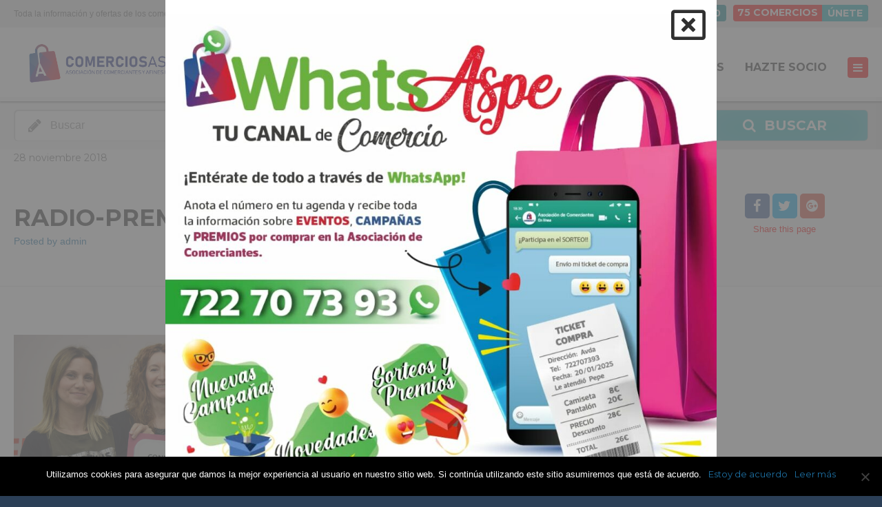

--- FILE ---
content_type: text/html; charset=UTF-8
request_url: https://comerciosaspe.es/consigue-tu-iman-solo-al-consumir-en-comercios-asociados-5/radio-premium-4/
body_size: 23785
content:
<!doctype html> <!--[if IE 8]><html lang="es"  class="lang-es_ES  ie ie8"> <![endif]--> <!--[if !(IE 7) | !(IE 8)]><!--><html lang="es" class="lang-es_ES "> <!--<![endif]--><head><meta charset="UTF-8" /><meta name="viewport" content="width=device-width, user-scalable=0" /><link rel="stylesheet" media="print" onload="this.onload=null;this.media='all';" id="ao_optimized_gfonts" href="https://fonts.googleapis.com/css?family=Montserrat%3Aregular%2C700%7CRoboto%3A100%2C100italic%2C200%2C200italic%2C300%2C300italic%2C400%2C400italic%2C500%2C500italic%2C600%2C600italic%2C700%2C700italic%2C800%2C800italic%2C900%2C900italic%7CRoboto+Slab%3A100%2C100italic%2C200%2C200italic%2C300%2C300italic%2C400%2C400italic%2C500%2C500italic%2C600%2C600italic%2C700%2C700italic%2C800%2C800italic%2C900%2C900italic&amp;display=swap"><link rel="profile" href="https://gmpg.org/xfn/11" /><link rel="pingback" href="https://comerciosaspe.es/xmlrpc.php" /><link href="https://comerciosaspe.es/wp-content/uploads/ico.png" rel="icon" type="image/x-icon" /><title>Radio-Premium-4 - Asociación de comerciantes y afines de Aspe</title> <script>(function(i,s,o,g,r,a,m){i['GoogleAnalyticsObject']=r;i[r]=i[r]||function(){
(i[r].q=i[r].q||[]).push(arguments)},i[r].l=1*new Date();a=s.createElement(o),
m=s.getElementsByTagName(o)[0];a.async=1;a.src=g;m.parentNode.insertBefore(a,m)
})(window,document,'script','//www.google-analytics.com/analytics.js','ga');
ga('create', 'UA-134140-71', 'auto');ga('set', 'anonymizeIp', true);ga('send', 'pageview');</script> <meta name='robots' content='index, follow, max-image-preview:large, max-snippet:-1, max-video-preview:-1' /><style>img:is([sizes="auto" i], [sizes^="auto," i]) { contain-intrinsic-size: 3000px 1500px }</style><link rel="canonical" href="https://comerciosaspe.es/consigue-tu-iman-solo-al-consumir-en-comercios-asociados-5/radio-premium-4/" /><meta property="og:locale" content="es_ES" /><meta property="og:type" content="article" /><meta property="og:title" content="Radio-Premium-4 - Asociación de comerciantes y afines de Aspe" /><meta property="og:url" content="https://comerciosaspe.es/consigue-tu-iman-solo-al-consumir-en-comercios-asociados-5/radio-premium-4/" /><meta property="og:site_name" content="Asociación de comerciantes y afines de Aspe" /><meta property="og:image" content="https://comerciosaspe.es/consigue-tu-iman-solo-al-consumir-en-comercios-asociados-5/radio-premium-4" /><meta property="og:image:width" content="1600" /><meta property="og:image:height" content="1000" /><meta property="og:image:type" content="image/jpeg" /><meta name="twitter:card" content="summary_large_image" /> <script type="application/ld+json" class="yoast-schema-graph">{"@context":"https://schema.org","@graph":[{"@type":"WebPage","@id":"https://comerciosaspe.es/consigue-tu-iman-solo-al-consumir-en-comercios-asociados-5/radio-premium-4/","url":"https://comerciosaspe.es/consigue-tu-iman-solo-al-consumir-en-comercios-asociados-5/radio-premium-4/","name":"Radio-Premium-4 - Asociación de comerciantes y afines de Aspe","isPartOf":{"@id":"https://comerciosaspe.es/#website"},"primaryImageOfPage":{"@id":"https://comerciosaspe.es/consigue-tu-iman-solo-al-consumir-en-comercios-asociados-5/radio-premium-4/#primaryimage"},"image":{"@id":"https://comerciosaspe.es/consigue-tu-iman-solo-al-consumir-en-comercios-asociados-5/radio-premium-4/#primaryimage"},"thumbnailUrl":"https://comerciosaspe.es/wp-content/uploads/Radio-Premium-4.jpg","datePublished":"2018-11-28T09:59:00+00:00","breadcrumb":{"@id":"https://comerciosaspe.es/consigue-tu-iman-solo-al-consumir-en-comercios-asociados-5/radio-premium-4/#breadcrumb"},"inLanguage":"es","potentialAction":[{"@type":"ReadAction","target":["https://comerciosaspe.es/consigue-tu-iman-solo-al-consumir-en-comercios-asociados-5/radio-premium-4/"]}]},{"@type":"ImageObject","inLanguage":"es","@id":"https://comerciosaspe.es/consigue-tu-iman-solo-al-consumir-en-comercios-asociados-5/radio-premium-4/#primaryimage","url":"https://comerciosaspe.es/wp-content/uploads/Radio-Premium-4.jpg","contentUrl":"https://comerciosaspe.es/wp-content/uploads/Radio-Premium-4.jpg","width":1600,"height":1000},{"@type":"BreadcrumbList","@id":"https://comerciosaspe.es/consigue-tu-iman-solo-al-consumir-en-comercios-asociados-5/radio-premium-4/#breadcrumb","itemListElement":[{"@type":"ListItem","position":1,"name":"Inicio","item":"https://comerciosaspe.es/"},{"@type":"ListItem","position":2,"name":"CONSIGUE TU IMÁN SOLO AL CONSUMIR EN COMERCIOS ASOCIADOS","item":"https://comerciosaspe.es/consigue-tu-iman-solo-al-consumir-en-comercios-asociados-5/"},{"@type":"ListItem","position":3,"name":"Radio-Premium-4"}]},{"@type":"WebSite","@id":"https://comerciosaspe.es/#website","url":"https://comerciosaspe.es/","name":"Asociación de comerciantes y afines de Aspe","description":"Toda la información y ofertas de los comercios asociados de Aspe","publisher":{"@id":"https://comerciosaspe.es/#organization"},"potentialAction":[{"@type":"SearchAction","target":{"@type":"EntryPoint","urlTemplate":"https://comerciosaspe.es/?s={search_term_string}"},"query-input":{"@type":"PropertyValueSpecification","valueRequired":true,"valueName":"search_term_string"}}],"inLanguage":"es"},{"@type":"Organization","@id":"https://comerciosaspe.es/#organization","name":"Asociación de Comerciantes y Afines de Aspe","url":"https://comerciosaspe.es/","logo":{"@type":"ImageObject","inLanguage":"es","@id":"https://comerciosaspe.es/#/schema/logo/image/","url":"https://comerciosaspe.es/wp-content/uploads/imagen-2000-comerciantes2.png","contentUrl":"https://comerciosaspe.es/wp-content/uploads/imagen-2000-comerciantes2.png","width":566,"height":144,"caption":"Asociación de Comerciantes y Afines de Aspe"},"image":{"@id":"https://comerciosaspe.es/#/schema/logo/image/"}}]}</script> <link rel='dns-prefetch' href='//www.google.com' /><link href='https://fonts.gstatic.com' crossorigin='anonymous' rel='preconnect' /><link rel="alternate" type="application/rss+xml" title="Asociación de comerciantes y afines de Aspe &raquo; Feed" href="https://comerciosaspe.es/feed/" /><link rel="alternate" type="application/rss+xml" title="Asociación de comerciantes y afines de Aspe &raquo; Feed de los comentarios" href="https://comerciosaspe.es/comments/feed/" /><link rel="alternate" type="application/rss+xml" title="Asociación de comerciantes y afines de Aspe &raquo; Comentario Radio-Premium-4 del feed" href="https://comerciosaspe.es/consigue-tu-iman-solo-al-consumir-en-comercios-asociados-5/radio-premium-4/feed/" /><link rel='stylesheet' id='dashicons-css' href='https://comerciosaspe.es/wp-includes/css/dashicons.min.css?ver=6.7.4' type='text/css' media='all' /><link rel='stylesheet' id='berocket_mm_quantity_style-css' href='https://comerciosaspe.es/wp-content/plugins/minmax-quantity-for-woocommerce/css/shop.css?ver=1.3.8' type='text/css' media='all' /><link rel='stylesheet' id='cf7-style-frontend-style-css' href='https://comerciosaspe.es/wp-content/plugins/contact-form-7-style/css/frontend.css?ver=3.1.9' type='text/css' media='all' /><link rel='stylesheet' id='cf7-style-responsive-style-css' href='https://comerciosaspe.es/wp-content/plugins/contact-form-7-style/css/responsive.css?ver=3.1.9' type='text/css' media='all' /><link rel='stylesheet' id='contact-form-7-css' href='https://comerciosaspe.es/wp-content/plugins/contact-form-7/includes/css/styles.css?ver=6.0.4' type='text/css' media='all' /><link rel='stylesheet' id='cookie-notice-front-css' href='https://comerciosaspe.es/wp-content/plugins/cookie-notice/css/front.min.css?ver=2.5.5' type='text/css' media='all' /><style id='woocommerce-inline-inline-css' type='text/css'>.woocommerce form .form-row .required { visibility: visible; }</style><link rel='stylesheet' id='yop-public-css' href='https://comerciosaspe.es/wp-content/plugins/yop-poll/public/assets/css/yop-poll-public-6.5.36.css?ver=6.7.4' type='text/css' media='all' /><link rel='stylesheet' id='brands-styles-css' href='https://comerciosaspe.es/wp-content/plugins/woocommerce/assets/css/brands.css?ver=9.6.3' type='text/css' media='all' /><link rel='stylesheet' id='elementor-frontend-css' href='https://comerciosaspe.es/wp-content/plugins/elementor/assets/css/frontend.min.css?ver=3.27.6' type='text/css' media='all' /><link rel='stylesheet' id='widget-image-css' href='https://comerciosaspe.es/wp-content/plugins/elementor/assets/css/widget-image.min.css?ver=3.27.6' type='text/css' media='all' /><link rel='stylesheet' id='e-animation-zoomIn-css' href='https://comerciosaspe.es/wp-content/plugins/elementor/assets/lib/animations/styles/zoomIn.min.css?ver=3.27.6' type='text/css' media='all' /><link rel='stylesheet' id='e-popup-css' href='https://comerciosaspe.es/wp-content/plugins/elementor-pro/assets/css/conditionals/popup.min.css?ver=3.27.4' type='text/css' media='all' /><link rel='stylesheet' id='elementor-icons-css' href='https://comerciosaspe.es/wp-content/plugins/elementor/assets/lib/eicons/css/elementor-icons.min.css?ver=5.35.0' type='text/css' media='all' /><link rel='stylesheet' id='elementor-post-17845-css' href='https://comerciosaspe.es/wp-content/uploads/elementor/css/post-17845.css?ver=1740325096' type='text/css' media='all' /><link rel='stylesheet' id='elementor-post-24805-css' href='https://comerciosaspe.es/wp-content/uploads/elementor/css/post-24805.css?ver=1740325097' type='text/css' media='all' /><link rel='stylesheet' id='dokan-style-css' href='https://comerciosaspe.es/wp-content/plugins/dokan-lite/assets/css/style.css?ver=1740140970' type='text/css' media='all' /><link rel='stylesheet' id='dokan-modal-css' href='https://comerciosaspe.es/wp-content/plugins/dokan-lite/assets/vendors/izimodal/iziModal.min.css?ver=1740140970' type='text/css' media='all' /><link rel='stylesheet' id='jquery-colorbox-css' href='https://comerciosaspe.es/wp-content/themes/directory2/ait-theme/assets/colorbox/colorbox.min.css?ver=1.4.27' type='text/css' media='all' /><link rel='stylesheet' id='element-placeholder-css' href='https://comerciosaspe.es/wp-content/themes/directory2/ait-theme/assets/ait/element-placeholder.css?ver=2.55' type='text/css' media='all' /><link rel='stylesheet' id='jquery-selectbox-css' href='https://comerciosaspe.es/wp-content/themes/directory2/design/css/libs/jquery.selectbox.css?ver=6.7.4' type='text/css' media='all' /><link rel='stylesheet' id='jquery-select2-css' href='https://comerciosaspe.es/wp-content/themes/directory2/design/css/libs/jquery.select2-3.5.1.css?ver=6.7.4' type='text/css' media='all' /><link rel='stylesheet' id='font-awesome-css' href='https://comerciosaspe.es/wp-content/plugins/elementor/assets/lib/font-awesome/css/font-awesome.min.css?ver=4.7.0' type='text/css' media='all' /><link rel='stylesheet' id='jquery-ui-css-css' href='https://comerciosaspe.es/wp-content/themes/directory2/ait-theme/assets/jquery-ui-css/jquery-ui.css?ver=1.8.24' type='text/css' media='all' /><link rel='stylesheet' id='elm-header-map-base-css' href='https://comerciosaspe.es/wp-content/themes/directory2/ait-theme/elements/header-map/design/css/base-style.css?ver=6.7.4' type='text/css' media='all' /><link rel='stylesheet' id='elm-search-form-base-css' href='https://comerciosaspe.es/wp-content/themes/directory2/ait-theme/elements/search-form/design/css/base-style.css?ver=6.7.4' type='text/css' media='all' /><link rel='stylesheet' id='elm-portfolio-base-css' href='https://comerciosaspe.es/wp-content/themes/directory2/ait-theme/elements/portfolio/design/css/base-style.css?ver=6.7.4' type='text/css' media='all' /><link rel='stylesheet' id='elm-testimonials-base-css' href='https://comerciosaspe.es/wp-content/themes/directory2/ait-theme/elements/testimonials/design/css/base-style.css?ver=6.7.4' type='text/css' media='all' /><link rel='stylesheet' id='ait-theme-main-base-style-css' href='https://comerciosaspe.es/wp-content/uploads/cache/directory2/base-2.55.css?ver=1750932182' type='text/css' media='all' /><link rel='stylesheet' id='ait-theme-main-style-css' href='https://comerciosaspe.es/wp-content/uploads/cache/directory2/style-2.55.css?ver=1750932182' type='text/css' media='all' /><style id='ait-theme-main-style-inline-css' type='text/css'>#elm-header-map-e53cfbfad071b3-main{background-image:none;background-repeat:repeat;background-attachment:scroll;background-position:top center;}#elm-header-map-e53cfbfad071b3-main .carousel-bottom-arrows{margin-top:;}#elm-header-map-e53cfbfad071b3-main.fullsize #elm-header-map-e53cfbfad071b3 .google-map-container{border-left-width:0px;border-right-width:0px;}.elm-header-map-e53cfbfad071b3{clear:both;}#elm-search-form-e53cfbfad071f0-main{background-image:none;background-repeat:repeat;background-attachment:scroll;background-position:top center;}#elm-search-form-e53cfbfad071f0-main .carousel-bottom-arrows{margin-top:;}#elm-search-form-e53cfbfad071f0-main{background:none;}#elm-search-form-e53cfbfad071f0{background-image:none;background-repeat:repeat;background-attachment:scroll;background-position:top center;}.search-form-type-3 #elm-search-form-e53cfbfad071f0-main .category-search-wrap,.search-form-type-3 #elm-search-form-e53cfbfad071f0-main .location-search-wrap,.search-form-type-3 #elm-search-form-e53cfbfad071f0-main .radius{border:none;}.elm-search-form-e53cfbfad071f0{clear:both;}#elm-header-video-e57554497840b8{height:500px;}#elm-header-video-e57554497840b8 .video-overlay{background-image:none;background-repeat:repeat;background-attachment:scroll;background-position:top center;}.elm-header-video-e57554497840b8{clear:both;}#elm-content-4-main{background-image:none;background-repeat:repeat;background-attachment:scroll;background-position:top center;}#elm-content-4-main .carousel-bottom-arrows{margin-top:;}.elm-content-4{clear:both;}#elm-comments-5-main{background-image:none;background-repeat:repeat;background-attachment:scroll;background-position:top center;}#elm-comments-5-main .carousel-bottom-arrows{margin-top:;}.elm-comments-5{clear:both;}#elm-rule-37-main{background-image:;background-repeat:;background-attachment:;background-position:;}#elm-rule-37-main .carousel-bottom-arrows{margin-top:;}#elm-rule-37-main{padding-top:px;padding-bottom:px;}#elm-rule-37-main .rule-line .rule-separator{border-color:;}#elm-rule-37-main .rule-boldline .rule-separator{border-color:;}#elm-rule-37-main .rule-dashed .rule-separator{background-color:;}#elm-rule-37-main .rule-shadow .rule-separator{background-color:;}.elm-rule-37{clear:both;}#elm-portfolio-36-main{background-image:none;background-repeat:repeat;background-attachment:scroll;background-position:top center;}#elm-portfolio-36-main .carousel-bottom-arrows{margin-top:;}#elm-portfolio-36{margin-right:-20px;}#elm-portfolio-36 .elm-mainheader{margin-right:20px;}#elm-portfolio-36 .portfolio-loader{left:0px;right:20px;}#elm-portfolio-36 .portfolio-items-wrapper .portfolio-item{margin-right:20px;margin-bottom:20px;}#elm-portfolio-36 .filters-wrapper{margin-right:20px;}#elm-portfolio-36 .alert{margin-right:20px;}@media all and (max-width: 640px){#elm-portfolio-36 .portfolio-item{height:auto !important;}}#elm-testimonials-35-main{background-image:none;background-repeat:repeat;background-attachment:scroll;background-position:top center;}#elm-testimonials-35-main .carousel-bottom-arrows{margin-top:px;}.elm-testimonials-35{clear:both;}</style><link rel='stylesheet' id='ait-preloading-effects-css' href='https://comerciosaspe.es/wp-content/uploads/cache/directory2/preloading-2.55.css?ver=1750932182' type='text/css' media='all' /><link rel='stylesheet' id='ait-typography-style-css' href='https://comerciosaspe.es/wp-content/uploads/cache/directory2/typography-2.55-es_ES.css?ver=1750932182' type='text/css' media='all' /><style id='ait-typography-style-inline-css' type='text/css'>.lang-flags img {
    box-shadow: 0 1px 3px rgba(0, 0, 0, 0.2);
    box-sizing: content-box;
    margin: 0 6px 6px;
padding: 1px;
}

#secondary-right .textwidget, .elm-widget-area-main .textwidget {padding: 0px 0px 0;}

.search-form-type-1 .elm-search-form .searchsubmit-wrapper, .search-form-type-2 .elm-search-form .searchsubmit-wrapper
{padding: 12px 0 12px 30px;}

.search-form-type-1 .elm-search-form .search-content, .search-form-type-2 .elm-search-form .search-content
{padding: 12px 0;}

.elm-item-organizer .item-text .item-excerpt {font-size: 16px;  line-height: 20px;}
.elm-events-main .layout-box .item-text {margin-top: 0px; padding: 15px 10px 15px 10px;}

.elm-events-main .layout-box .item-text {background: rgba(228, 228, 228, 0.95) padding-box;
    color: #000 !important;}

.lang-es_ES .elm-events-main .event-date .entry-date {
    font-family: Open Sans Condensed;
    font-weight: 700;
    font-style: normal;
}

.elm-events-main .layout-box .event-date .entry-date {  padding: 2px 20px 2px 20px;}

.elm-events-main .layout-box .item-thumbnail {
    position: relative;
    border-bottom: 6px solid #d2d2d2;}

.elm-events-main .event-date .entry-date {
    text-align: left;
    background: #ffffff;
    color: #d4d4d4;}
#secondary-right .widget-container, .elm-widget-area-main .widget-container {
    background: none; 
    padding: 0 0 0px 0;}

.right-sidebar .elements-sidebar-wrap {
    padding-top: 30px;
}
.widget-container {
    margin-bottom: 10px;
}

#secondary-right .widget_nav_menu .widget .widget-content ul, .elm-widget-area-main .widget_nav_menu .widget .widget-content ul {font-family: Open Sans Condensed Bold;
font-size: 18px;}

.entry-content img {
    margin-bottom: 0px;
}
#secondary-right .widget-title h3, .elm-widget-area-main .widget-title h3 {
    border-bottom: 4px solid rgb(177, 7, 7);
}

#secondary-right .widget_posts .postitem, .elm-widget-area-main .widget_posts .postitem {
    border-bottom: 4px solid rgb(177, 7, 7);
    padding: 20px 20px 13px;
}

.widget_posts .read-more {
    display: block;
    margin: 8px 5px 5px 0;
    float: right;
    text-transform: uppercase;
}

.elm-search-form {

    background: #f3f3f3;
}</style><link rel='stylesheet' id='elementor-icons-shared-0-css' href='https://comerciosaspe.es/wp-content/plugins/elementor/assets/lib/font-awesome/css/fontawesome.min.css?ver=5.15.3' type='text/css' media='all' /><link rel='stylesheet' id='elementor-icons-fa-regular-css' href='https://comerciosaspe.es/wp-content/plugins/elementor/assets/lib/font-awesome/css/regular.min.css?ver=5.15.3' type='text/css' media='all' /><link rel="preconnect" href="https://fonts.gstatic.com/" crossorigin><script type="text/javascript" id="jquery-core-js-extra">var AitSettings = {"home":{"url":"https:\/\/comerciosaspe.es"},"ajax":{"url":"https:\/\/comerciosaspe.es\/wp-admin\/admin-ajax.php","actions":[]},"paths":{"theme":"https:\/\/comerciosaspe.es\/wp-content\/themes\/directory2","css":"https:\/\/comerciosaspe.es\/wp-content\/themes\/directory2\/design\/css","js":"https:\/\/comerciosaspe.es\/wp-content\/themes\/directory2\/design\/js","img":"https:\/\/comerciosaspe.es\/wp-content\/themes\/directory2\/design\/img"},"l10n":{"datetimes":{"dateFormat":"d MM, yy","startOfWeek":"1"}}};</script> <script type="text/javascript" src="https://comerciosaspe.es/wp-includes/js/jquery/jquery.min.js?ver=3.7.1" id="jquery-core-js"></script> <script type="text/javascript" src="https://comerciosaspe.es/wp-includes/js/jquery/jquery-migrate.min.js?ver=3.4.1" id="jquery-migrate-js"></script> <script type="text/javascript" src="https://comerciosaspe.es/wp-includes/js/dist/hooks.min.js?ver=4d63a3d491d11ffd8ac6" id="wp-hooks-js"></script> <script type="text/javascript" src="https://comerciosaspe.es/wp-includes/js/dist/i18n.min.js?ver=5e580eb46a90c2b997e6" id="wp-i18n-js"></script> <script type="text/javascript" id="wp-i18n-js-after">wp.i18n.setLocaleData( { 'text direction\u0004ltr': [ 'ltr' ] } );</script> <script type="text/javascript" src="https://comerciosaspe.es/wp-content/plugins/dokan-lite/assets/vendors/izimodal/iziModal.min.js?ver=3.14.9" id="dokan-modal-js"></script> <script type="text/javascript" src="https://comerciosaspe.es/wp-content/plugins/dokan-lite/assets/vendors/sweetalert2/sweetalert2.all.min.js?ver=1740140970" id="dokan-sweetalert2-js"></script> <script type="text/javascript" src="https://comerciosaspe.es/wp-includes/js/dist/vendor/moment.min.js?ver=2.30.1" id="moment-js"></script> <script type="text/javascript" id="moment-js-after">moment.updateLocale( 'es_ES', {"months":["enero","febrero","marzo","abril","mayo","junio","julio","agosto","septiembre","octubre","noviembre","diciembre"],"monthsShort":["Ene","Feb","Mar","Abr","May","Jun","Jul","Ago","Sep","Oct","Nov","Dic"],"weekdays":["domingo","lunes","martes","mi\u00e9rcoles","jueves","viernes","s\u00e1bado"],"weekdaysShort":["Dom","Lun","Mar","Mi\u00e9","Jue","Vie","S\u00e1b"],"week":{"dow":1},"longDateFormat":{"LT":"g:i a","LTS":null,"L":null,"LL":"j F, Y","LLL":"j \\d\\e F \\d\\e Y H:i","LLLL":null}} );</script> <script type="text/javascript" id="dokan-util-helper-js-extra">var dokan_helper = {"i18n_date_format":"j F, Y","i18n_time_format":"g:i a","week_starts_day":"1","reverse_withdrawal":{"enabled":false},"timepicker_locale":{"am":"Ma\u00f1anas","pm":"Tardes","AM":"Ma\u00f1anas","PM":"Tardes","hr":"Hora","hrs":"Horas","mins":"Minutos"},"daterange_picker_local":{"toLabel":"Hasta","firstDay":1,"fromLabel":"Desde","separator":"-","weekLabel":"W","applyLabel":"Aplicar","cancelLabel":"Borrar","customRangeLabel":"Personalizado","daysOfWeek":["Do","Lu","Ma","Mi","Ju","Vi","Sa"],"monthNames":["Enero","Febrero","Marzo","Abril","Mayo","Junio","Julio","Agosto","Septiembre","Octubre","Noviembre","Diciembre"]},"sweetalert_local":{"cancelButtonText":"Cancelar","closeButtonText":"Cerrar","confirmButtonText":"Correcto","denyButtonText":"No","closeButtonAriaLabel":"Cerrar esta ventana emergente"}};
var dokan = {"ajaxurl":"https:\/\/comerciosaspe.es\/wp-admin\/admin-ajax.php","nonce":"3a7f7c5947","ajax_loader":"https:\/\/comerciosaspe.es\/wp-content\/plugins\/dokan-lite\/assets\/images\/ajax-loader.gif","seller":{"available":"Disponible","notAvailable":"No disponible"},"delete_confirm":"\u00bfEst\u00e1s seguro?","wrong_message":"Algo sali\u00f3 mal. Por favor, vuelve a intentarlo .","vendor_percentage":"","commission_type":"","rounding_precision":"6","mon_decimal_point":",","currency_format_num_decimals":"2","currency_format_symbol":"\u20ac","currency_format_decimal_sep":",","currency_format_thousand_sep":".","currency_format":"%s%v","round_at_subtotal":"no","product_types":["simple"],"loading_img":"https:\/\/comerciosaspe.es\/wp-content\/plugins\/dokan-lite\/assets\/images\/loading.gif","store_product_search_nonce":"0212903f1c","i18n_download_permission":"\u00bfSeguro que quieres denegar el acceso a esta descarga?","i18n_download_access":"No se ha podido conceder el acceso - Puede que el usuario ya tenga permiso para este archivo o que el correo electr\u00f3nico de facturaci\u00f3n no est\u00e9 establecido. Aseg\u00farate de que el correo electr\u00f3nico de facturaci\u00f3n est\u00e1 configurado y el pedido ha sido guardado.","maximum_tags_select_length":"-1","modal_header_color":"#F05025","rest":{"root":"https:\/\/comerciosaspe.es\/wp-json\/","nonce":"9b6a66daee","version":"dokan\/v1"},"api":null,"libs":[],"routeComponents":{"default":null},"routes":[],"urls":{"assetsUrl":"https:\/\/comerciosaspe.es\/wp-content\/plugins\/dokan-lite\/assets"}};</script> <script type="text/javascript" src="https://comerciosaspe.es/wp-content/plugins/dokan-lite/assets/js/helper.js?ver=1740140970" id="dokan-util-helper-js"></script> <script type="text/javascript" src="https://comerciosaspe.es/wp-content/plugins/minmax-quantity-for-woocommerce/js/frontend.js?ver=6.7.4" id="berocket-front-cart-js-js"></script> <script type="text/javascript" src="https://comerciosaspe.es/wp-content/plugins/woocommerce/assets/js/jquery-blockui/jquery.blockUI.min.js?ver=2.7.0-wc.9.6.3" id="jquery-blockui-js" defer="defer" data-wp-strategy="defer"></script> <script type="text/javascript" id="wc-add-to-cart-js-extra">var wc_add_to_cart_params = {"ajax_url":"\/wp-admin\/admin-ajax.php","wc_ajax_url":"\/?wc-ajax=%%endpoint%%","i18n_view_cart":"Ver carrito","cart_url":"https:\/\/comerciosaspe.es\/carrito\/","is_cart":"","cart_redirect_after_add":"no"};</script> <script type="text/javascript" src="https://comerciosaspe.es/wp-content/plugins/woocommerce/assets/js/frontend/add-to-cart.min.js?ver=9.6.3" id="wc-add-to-cart-js" defer="defer" data-wp-strategy="defer"></script> <script type="text/javascript" src="https://comerciosaspe.es/wp-content/plugins/woocommerce/assets/js/js-cookie/js.cookie.min.js?ver=2.1.4-wc.9.6.3" id="js-cookie-js" defer="defer" data-wp-strategy="defer"></script> <script type="text/javascript" id="woocommerce-js-extra">var woocommerce_params = {"ajax_url":"\/wp-admin\/admin-ajax.php","wc_ajax_url":"\/?wc-ajax=%%endpoint%%"};</script> <script type="text/javascript" src="https://comerciosaspe.es/wp-content/plugins/woocommerce/assets/js/frontend/woocommerce.min.js?ver=9.6.3" id="woocommerce-js" defer="defer" data-wp-strategy="defer"></script> <script type="text/javascript" id="yop-public-js-extra">var objectL10n = {"yopPollParams":{"urlParams":{"ajax":"https:\/\/comerciosaspe.es\/wp-admin\/admin-ajax.php","wpLogin":"https:\/\/comerciosaspe.es\/wp-login.php?redirect_to=https%3A%2F%2Fcomerciosaspe.es%2Fwp-admin%2Fadmin-ajax.php%3Faction%3Dyop_poll_record_wordpress_vote"},"apiParams":{"reCaptcha":{"siteKey":""},"reCaptchaV2Invisible":{"siteKey":""},"reCaptchaV3":{"siteKey":""},"hCaptcha":{"siteKey":""},"cloudflareTurnstile":{"siteKey":""}},"captchaParams":{"imgPath":"https:\/\/comerciosaspe.es\/wp-content\/plugins\/yop-poll\/public\/assets\/img\/","url":"https:\/\/comerciosaspe.es\/wp-content\/plugins\/yop-poll\/app.php","accessibilityAlt":"Sound icon","accessibilityTitle":"Accessibility option: listen to a question and answer it!","accessibilityDescription":"Type below the <strong>answer<\/strong> to what you hear. Numbers or words:","explanation":"Click or touch the <strong>ANSWER<\/strong>","refreshAlt":"Refresh\/reload icon","refreshTitle":"Refresh\/reload: get new images and accessibility option!"},"voteParams":{"invalidPoll":"Invalid Poll","noAnswersSelected":"No answer selected","minAnswersRequired":"At least {min_answers_allowed} answer(s) required","maxAnswersRequired":"A max of {max_answers_allowed} answer(s) accepted","noAnswerForOther":"No other answer entered","noValueForCustomField":"{custom_field_name} is required","tooManyCharsForCustomField":"Text for {custom_field_name} is too long","consentNotChecked":"You must agree to our terms and conditions","noCaptchaSelected":"Captcha is required","thankYou":"Thank you for your vote"},"resultsParams":{"singleVote":"vote","multipleVotes":"votes","singleAnswer":"answer","multipleAnswers":"answers"}}};</script> <script type="text/javascript" src="https://comerciosaspe.es/wp-content/plugins/yop-poll/public/assets/js/yop-poll-public-6.5.36.min.js?ver=6.7.4" id="yop-public-js"></script> <link rel="https://api.w.org/" href="https://comerciosaspe.es/wp-json/" /><link rel="alternate" title="JSON" type="application/json" href="https://comerciosaspe.es/wp-json/wp/v2/media/6287" /><link rel="EditURI" type="application/rsd+xml" title="RSD" href="https://comerciosaspe.es/xmlrpc.php?rsd" /><meta name="generator" content="WordPress 6.7.4" /><meta name="generator" content="WooCommerce 9.6.3" /><link rel='shortlink' href='https://comerciosaspe.es/?p=6287' /><link rel="alternate" title="oEmbed (JSON)" type="application/json+oembed" href="https://comerciosaspe.es/wp-json/oembed/1.0/embed?url=https%3A%2F%2Fcomerciosaspe.es%2Fconsigue-tu-iman-solo-al-consumir-en-comercios-asociados-5%2Fradio-premium-4%2F" /><link rel="alternate" title="oEmbed (XML)" type="text/xml+oembed" href="https://comerciosaspe.es/wp-json/oembed/1.0/embed?url=https%3A%2F%2Fcomerciosaspe.es%2Fconsigue-tu-iman-solo-al-consumir-en-comercios-asociados-5%2Fradio-premium-4%2F&#038;format=xml" /><style></style> <noscript><style>.woocommerce-product-gallery{ opacity: 1 !important; }</style></noscript><meta name="generator" content="Elementor 3.27.6; features: additional_custom_breakpoints; settings: css_print_method-external, google_font-enabled, font_display-swap"><style class='cf7-style' media='screen' type='text/css'></style><style>.e-con.e-parent:nth-of-type(n+4):not(.e-lazyloaded):not(.e-no-lazyload),
				.e-con.e-parent:nth-of-type(n+4):not(.e-lazyloaded):not(.e-no-lazyload) * {
					background-image: none !important;
				}
				@media screen and (max-height: 1024px) {
					.e-con.e-parent:nth-of-type(n+3):not(.e-lazyloaded):not(.e-no-lazyload),
					.e-con.e-parent:nth-of-type(n+3):not(.e-lazyloaded):not(.e-no-lazyload) * {
						background-image: none !important;
					}
				}
				@media screen and (max-height: 640px) {
					.e-con.e-parent:nth-of-type(n+2):not(.e-lazyloaded):not(.e-no-lazyload),
					.e-con.e-parent:nth-of-type(n+2):not(.e-lazyloaded):not(.e-no-lazyload) * {
						background-image: none !important;
					}
				}</style><style class='wp-fonts-local' type='text/css'>@font-face{font-family:Inter;font-style:normal;font-weight:300 900;font-display:fallback;src:url('https://comerciosaspe.es/wp-content/plugins/woocommerce/assets/fonts/Inter-VariableFont_slnt,wght.woff2') format('woff2');font-stretch:normal;}
@font-face{font-family:Cardo;font-style:normal;font-weight:400;font-display:fallback;src:url('https://comerciosaspe.es/wp-content/plugins/woocommerce/assets/fonts/cardo_normal_400.woff2') format('woff2');}</style><link rel="icon" href="https://comerciosaspe.es/wp-content/uploads/cropped-favicon-32x32.png" sizes="32x32" /><link rel="icon" href="https://comerciosaspe.es/wp-content/uploads/cropped-favicon-192x192.png" sizes="192x192" /><link rel="apple-touch-icon" href="https://comerciosaspe.es/wp-content/uploads/cropped-favicon-180x180.png" /><meta name="msapplication-TileImage" content="https://comerciosaspe.es/wp-content/uploads/cropped-favicon-270x270.png" /><style type="text/css" id="wp-custom-css">.dokan-store-wrap {
	background-color: white;
}</style></head><body data-rsssl=1 class="attachment attachment-template-default single single-attachment postid-6287 attachmentid-6287 attachment-jpeg theme-directory2 cookies-not-set woocommerce-no-js element-content element-comments element-rule element-portfolio element-testimonials element-page-title element-seo element-header-map element-search-form element-header-video layout-narrow preloading-enabled sticky-menu-enabled elementor-default elementor-kit-17845  dokan-theme-directory2 search-form-type-1"><div id="page" class="hfeed page-container header-one"><header id="masthead" class="site-header"><div class="top-bar"><div class="grid-main"><div class="top-bar-tools"><div class="social-icons"><ul><li> <a href="https://www.facebook.com/comerciantesaspe" target="_blank" class="icon-1" onmouseover="this.style.backgroundColor='#3b5998'" onmouseout="this.style.backgroundColor=''"> <i class="fa fa-facebook"></i> <span class="s-title">Facebook</span> </a></li><li> <a href="https://twitter.com/comercioaspe" target="_blank" class="icon-2" onmouseover="this.style.backgroundColor='#3fa6e0'" onmouseout="this.style.backgroundColor=''"> <i class="fa fa-twitter-square"></i> <span class="s-title">Twitter</span> </a></li><li> <a href="https://es.pinterest.com/comerciosaspe" target="_blank" class="icon-3" onmouseover="this.style.backgroundColor='#b02121'" onmouseout="this.style.backgroundColor=''"> <i class="fa fa-pinterest-square"></i> <span class="s-title">Pinterest</span> </a></li></ul></div><div class="ait-woocommerce-cart-widget"><div id="ait-woocommerce-cart-wrapper" class="cart-wrapper"><div id="ait-woocommerce-cart-header" class="cart-header"> <span id="ait-woocommerce-cart-info" class="cart-header-info"> <span id="ait-woocomerce-cart-items-count" class="cart-count">0</span> </span></div><div id="ait-woocommerce-cart" class="cart-content" style="display: none"><div class="widget woocommerce widget_shopping_cart"><div class="widget_shopping_cart_content"></div></div></div></div></div><div class="header-resources"> <span class="resources-data"> <span class="resources-count">75</span> <span class="resources-text">Comercios</span> </span> <a href="https://comerciosaspe.es/hazte-socio/" class="resources-button ait-sc-button">Únete </a></div></div><p class="site-description">Toda la información y ofertas de los comercios asociados de Aspe</p></div></div><div class="header-container grid-main"><div class="site-logo"> <a href="https://comerciosaspe.es/" title="Asociación de comerciantes y afines de Aspe" rel="home"><noscript><img src="https://comerciosaspe.es/wp-content/uploads/logo_nuevo_web.png" alt="logo" /></noscript><img class="lazyload" src='data:image/svg+xml,%3Csvg%20xmlns=%22http://www.w3.org/2000/svg%22%20viewBox=%220%200%20210%20140%22%3E%3C/svg%3E' data-src="https://comerciosaspe.es/wp-content/uploads/logo_nuevo_web.png" alt="logo" /></a></div><div class="menu-container"><nav class="main-nav menu-hidden" data-menucollapse=1228><div class="main-nav-wrap"><h3 class="menu-toggle">Menú</h3><div class="nav-menu-container nav-menu-main megaWrapper"><ul id="menu-main-menu" class="ait-megamenu"><li id="menu-item-134" class="menu-item menu-item-type-post_type menu-item-object-page menu-item-home"><a href="https://comerciosaspe.es/">Inicio</a></li><li id="menu-item-4264" class="menu-item menu-item-type-post_type menu-item-object-page"><a href="https://comerciosaspe.es/envianos-tu-oferta/">Envianos tu oferta</a></li><li id="menu-item-25751" class="menu-item menu-item-type-post_type menu-item-object-page"><a href="https://comerciosaspe.es/ofertas-comercios/">Ofertas y promociones</a></li><li id="menu-item-3886" class="menu-item menu-item-type-post_type menu-item-object-page"><a href="https://comerciosaspe.es/comercios/">Comercios</a></li><li id="menu-item-3520" class="menu-item menu-item-type-post_type menu-item-object-page"><a href="https://comerciosaspe.es/hazte-socio/">Hazte socio</a></li><li id="menu-item-4236" class="menu-item menu-item-type-post_type menu-item-object-page current_page_parent"><a href="https://comerciosaspe.es/blog/">Noticias</a></li><li id="menu-item-3957" class="menu-item menu-item-type-custom menu-item-object-custom menu-item-has-children"><a href="#">ACADA</a><ul class="sub-menu"><li id="menu-item-4102" class="menu-item menu-item-type-post_type menu-item-object-page"><a href="https://comerciosaspe.es/comerciantesaspe/">La Asociacion</a></li><li id="menu-item-3956" class="menu-item menu-item-type-post_type menu-item-object-page"><a href="https://comerciosaspe.es/saludo-del-presidente/">Saludo del presidente</a></li><li id="menu-item-4122" class="menu-item menu-item-type-post_type menu-item-object-page"><a href="https://comerciosaspe.es/enlaces-de-interes/">Enlaces de interés</a></li><li id="menu-item-4576" class="menu-item menu-item-type-post_type menu-item-object-page"><a href="https://comerciosaspe.es/inscripciones/">Inscripciones</a></li></ul></li><li id="menu-item-2594" class="menu-item menu-item-type-post_type menu-item-object-page"><a href="https://comerciosaspe.es/contacto/">Contacto</a></li></ul></div></div></nav></div></div></header><div class="sticky-menu menu-container" ><div class="grid-main"><div class="site-logo"> <a href="https://comerciosaspe.es/" title="Asociación de comerciantes y afines de Aspe" rel="home"><noscript><img src="https://comerciosaspe.es/wp-content/uploads/logo_nuevo_web.png" alt="logo" /></noscript><img class="lazyload" src='data:image/svg+xml,%3Csvg%20xmlns=%22http://www.w3.org/2000/svg%22%20viewBox=%220%200%20210%20140%22%3E%3C/svg%3E' data-src="https://comerciosaspe.es/wp-content/uploads/logo_nuevo_web.png" alt="logo" /></a></div><nav class="main-nav menu-hidden" data-menucollapse=1228></nav></div></div><div class="header-layout element-revslider-enabled"><div class="header-element-wrap"></div><div class="header-search-wrap"><div id="elm-search-form-e53cfbfad071f0-main" class="elm-search-form-main"><div id="elm-search-form-e53cfbfad071f0" class="elm-search-form"><div id="elm-search-form-e53cfbfad071f0-container" class="search-form-container search-type-1"><form action="https://comerciosaspe.es/" method="get" class="main-search-form"><div class="elm-wrapper"><div class="inputs-container"><div class="search-shadow"></div><div class="search-content"><div class="search-inputs-wrap"> <span class="searchinput-wrap"><input type="text" name="s" id="searchinput-text" placeholder="Buscar" class="searchinput" value="" /></span><div class="category-search-wrap " data-position="first"> <span class="category-clear"><i class="fa fa-times"></i></span> <select data-placeholder="Categoría" name="category" class="category-search default-disabled" style="display: none;"><option label="-"></option><option value="258">ALIMENTACIÓN</option><option value="649">ANIMALES</option><option value="652">AUTOMÓVILES</option><option value="642">CONSTRUCCIÓN</option><option value="291">DEPORTES</option><option value="641">EDUCACIÓN</option><option value="648">FLORISTERÍAS</option><option value="650">GESTIONES Y SEGUROS</option><option value="644">HIGIENE PERSONAL Y DOMÉSTICA</option><option value="645">HOGAR Y DECORACIÓN</option><option value="653">INMOBILIARIAS</option><option value="656">MARKETING Y PUBLICIDAD</option><option value="643">MODA Y COMPLEMENTOS</option><option value="654">OTROS</option><option value="640">RESTAURACIÓN</option><option value="647">SALUD Y BIENESTAR</option><option value="655">SUMINISTROS</option><option value="651">TELEFONÍA Y COMUNICACIÓN</option><option value="646">VIAJES</option> </select></div><div class="location-search-wrap " data-position="last"> <span class="location-clear"><i class="fa fa-times"></i></span> <select data-placeholder="Ubicación" name="location" class="location-search default-disabled" style="display: none;"><option label="-"></option><option value="369">Alicante</option><option value="143">Aspe</option><option value="608">Novelda</option> </select></div></div><div class="radius "><div class="radius-toggle radius-input-visible">Radius: Off</div> <input type="hidden" name="lat" value="" id="latitude-search" class="latitude-search" disabled /> <input type="hidden" name="lon" value="" id="longitude-search" class="longitude-search" disabled /> <input type="hidden" name="runits" value="km" disabled /><div class="radius-display radius-input-hidden"> <span class="radius-clear"><i class="fa fa-times"></i></span> <span class="radius-text">Radius:</span></div><div class="radius-popup-container radius-input-hidden"> <span class="radius-popup-close"><i class="fa fa-times"></i></span> <span class="radius-value"></span> <span class="radius-units">km</span> <input type="range" name="rad" class="radius-search" value="0.1" min="0.1" step="0.1" max="100" disabled /> <span class="radius-popup-help">Set radius for geolocation</span></div></div> <input type="hidden" name="a" value="true" /><div class="searchinput search-input-width-hack" style="position: fixed; z-index: 99999; visibility: hidden" data-defaulttext="Buscar">Buscar</div></div><div class="searchsubmit-wrapper"><div class="submit-main-button"><div class="searchsubmit2">Buscar</div> <input type="submit" value="Buscar" class="searchsubmit" /></div></div></div></div></form></div></div> <script id="elm-search-form-e53cfbfad071f0-script">//jQuery(window).load(function(){
jQuery(document).ready(function(){
		if(!isResponsive(1024)){
			jQuery("#elm-search-form-e53cfbfad071f0-main").waypoint(function(){
				jQuery("#elm-search-form-e53cfbfad071f0-main").addClass('load-finished');
			}, { triggerOnce: true, offset: "95%" });
		} else {
			jQuery("#elm-search-form-e53cfbfad071f0-main").addClass('load-finished');
		}

	/*jQuery('#elm-search-form-e53cfbfad071f0').find('.radius-search').keyup(function(){
		var min = jQuery(this).data('min');
		var max = jQuery(this).data('max');
		var current = jQuery(this).val().replace(/[^0-9\.]/g,'');

		if (current > max){
			jQuery(this).val(max);
		} else {
			jQuery(this).val(current);
		}
	});*/

	var select2Settings = {
		dropdownAutoWidth : true
	};

	jQuery('#elm-search-form-e53cfbfad071f0').find('select').select2(select2Settings).on("select2-close", function() {
		// fired to the original element when the dropdown closes
		jQuery('.select2-drop').removeClass('select2-drop-active');

		// replace all &nbsp;
		var regPattern = "&nbsp;";
		jQuery('#elm-search-form-e53cfbfad071f0 .category-search .select2-chosen').html(jQuery('#elm-search-form-e53cfbfad071f0 .category-search .select2-chosen').html().replace(new RegExp(regPattern, "g"), ''));
		if(jQuery('#elm-search-form-e53cfbfad071f0 .location-search .select2-chosen').length > 0) {
			jQuery('#elm-search-form-e53cfbfad071f0 .location-search .select2-chosen').html(jQuery('#elm-search-form-e53cfbfad071f0 .location-search .select2-chosen').html().replace(new RegExp(regPattern, "g"), ''));
		}

		jQuery('.select2-drop').removeClass('select-position-first').removeClass('select-position-last');
	});

	jQuery('#elm-search-form-e53cfbfad071f0').find('select').select2(select2Settings).on("select2-loaded", function() {
		// fired to the original element when the dropdown closes
		jQuery('#elm-search-form-e53cfbfad071f0').find('.select2-container').removeAttr('style');
	});

	jQuery('#elm-search-form-e53cfbfad071f0').find('select').select2(select2Settings).on("select2-open", function() {
		var selectPosition = jQuery('#elm-search-form-e53cfbfad071f0').find('.select2-dropdown-open').parent().attr('data-position');
		jQuery('.select2-drop').addClass('select-position-'+selectPosition);
	});

	if(isMobile()){
		jQuery('#elm-search-form-e53cfbfad071f0 .category-search-wrap').find('select').select2(select2Settings).on("select2-selecting", function(val, choice) {
			if(val != ""){
				jQuery('#elm-search-form-e53cfbfad071f0').find('.category-clear').addClass('clear-visible');
			}
		});
		jQuery('#elm-search-form-e53cfbfad071f0 .location-search-wrap').find('select').select2(select2Settings).on("select2-selecting", function(val, choice) {
			if(val != ""){
				jQuery('#elm-search-form-e53cfbfad071f0').find('.location-clear').addClass('clear-visible');
			}
		});

		jQuery('#elm-search-form-e53cfbfad071f0 .category-search-wrap').find('select').select2(select2Settings).on("select2-selecting", function(val, choice) {
			if(val != ""){
				// add class
				jQuery('#elm-search-form-e53cfbfad071f0 .category-search-wrap').addClass('option-selected');
			}
		});
		jQuery('#elm-search-form-e53cfbfad071f0 .location-search-wrap').find('select').select2(select2Settings).on("select2-selecting", function(val, choice) {
			if(val != ""){
				jQuery('#elm-search-form-e53cfbfad071f0 .location-search-wrap').addClass('option-selected');
			}
		});
	} else {
		jQuery('#elm-search-form-e53cfbfad071f0 .category-search-wrap').find('select').select2(select2Settings).on("select2-selecting", function(val, choice) {
			if(val != ""){
				// add class
				jQuery('#elm-search-form-e53cfbfad071f0 .category-search-wrap').addClass('option-selected');
			}
		});
		jQuery('#elm-search-form-e53cfbfad071f0 .location-search-wrap').find('select').select2(select2Settings).on("select2-selecting", function(val, choice) {
			if(val != ""){
				jQuery('#elm-search-form-e53cfbfad071f0 .location-search-wrap').addClass('option-selected');
			}
		});

		jQuery('#elm-search-form-e53cfbfad071f0').find('.category-search-wrap').hover(function(){
			if(jQuery(this).find('select').select2("val") != ""){
				jQuery(this).find('.category-clear').addClass('clear-visible');
			}
		},function(){
			if(jQuery(this).find('select').select2("val") != ""){
				jQuery(this).find('.category-clear').removeClass('clear-visible');
			}
		});

		jQuery('#elm-search-form-e53cfbfad071f0').find('.location-search-wrap').hover(function(){
			if(jQuery(this).find('select').select2("val") != ""){
				jQuery(this).find('.location-clear').addClass('clear-visible');
			}
		},function(){
			if(jQuery(this).find('select').select2("val") != ""){
				jQuery(this).find('.location-clear').removeClass('clear-visible');
			}
		});
	}

	jQuery('#elm-search-form-e53cfbfad071f0').find('.select2-chosen').each(function(){
		jQuery(this).html(jQuery(this).html().replace(new RegExp("&nbsp;", "g"), ''));
	});

	/*jQuery('#elm-search-form-e53cfbfad071f0').find('form').submit(function(){
		var $radiusInput = jQuery(this).find('.radius-search');
		$radiusInput.attr('value', $radiusInput.val().length == 0 ? $radiusInput.attr('placeholder') : $radiusInput.val());
	});*/

	if(isMobile()){
		jQuery('#elm-search-form-e53cfbfad071f0').find('.radius').on('click', function(){
			jQuery(this).find('.radius-clear').addClass('clear-visible');
		});
	} else {
		jQuery('#elm-search-form-e53cfbfad071f0').find('.radius').hover(function(){
			jQuery(this).find('.radius-clear').addClass('clear-visible');
		},function(){
			jQuery(this).find('.radius-clear').removeClass('clear-visible');
		});
	}

	jQuery('#elm-search-form-e53cfbfad071f0').find('.category-clear').click(function(){
		jQuery('#elm-search-form-e53cfbfad071f0').find('.category-search-wrap select').select2("val", "");
		jQuery(this).removeClass('clear-visible');
		// remove class selected
		jQuery('#elm-search-form-e53cfbfad071f0 .category-search-wrap').removeClass('option-selected');
	});
	jQuery('#elm-search-form-e53cfbfad071f0').find('.location-clear').click(function(){
		jQuery('#elm-search-form-e53cfbfad071f0').find('.location-search-wrap select').select2("val", "");
		jQuery(this).removeClass('clear-visible');
		// remove class selected
		jQuery('#elm-search-form-e53cfbfad071f0 .location-search-wrap').removeClass('option-selected');
	});
	/*jQuery('#elm-search-form-e53cfbfad071f0').find('.radius-clear').click(function(){
		jQuery(this).removeClass('clear-visible');
	});*/


	/* RADIUS SCRIPT */

	var lat,
		lon,
		tmp = [];
	window.location.search
	//.replace ( "?", "" )
	// this is better, there might be a question mark inside
	.substr(1)
	.split("&")
	.forEach(function (item) {
		tmp = item.split("=");
		if (tmp[0] === 'lat'){
			lat = decodeURIComponent(tmp[1]);
		}
		if (tmp[0] === 'lon'){
			lon = decodeURIComponent(tmp[1]);
		}
	});
	var coordinatesSet = false;
	if(typeof lat != 'undefined' & typeof lon != 'undefined') {
		coordinatesSet = true;
	}

	var $headerMap = jQuery("#elm-header-map-e53cfbfad071b3-container");

	var $radiusContainer = jQuery('#elm-search-form-e53cfbfad071f0 .radius');
	var $radiusToggle = $radiusContainer.find('.radius-toggle');
	var $radiusDisplay = $radiusContainer.find('.radius-display');
	var $radiusPopup = $radiusContainer.find('.radius-popup-container');

	$radiusToggle.click(function(e, invoker){
		if (typeof invoker != 'undefined') {
			if(invoker.indexOf('advanced-search') > -1) {
				coordinatesSet = true;
			}
			if(invoker.indexOf('reset-geodata') > -1) {
				coordinatesSet = false;
			}
		}

		jQuery(this).removeClass('radius-input-visible').addClass('radius-input-hidden');
		$radiusContainer.find('input').each(function(){
			jQuery(this).removeAttr('disabled');
		});
		$radiusDisplay.removeClass('radius-input-hidden').addClass('radius-input-visible');

		if(typeof invoker == 'undefined' || invoker.indexOf('radius-already-selected') == -1) {
			openRadiusPopup();
		}

		if(!coordinatesSet) {
			setGeoData();
		}

		$radiusDisplay.find('.radius-value').html($radiusPopup.find('input').val());
		$radiusPopup.find('.radius-value').html($radiusPopup.find('input').val());
	});

	$radiusDisplay.click(function(){
		openRadiusPopup();
		if(!coordinatesSet) {
			setGeoData();
		}
	});
	$radiusDisplay.find('.radius-clear').click(function(e){
		e.stopPropagation();
		$radiusDisplay.removeClass('radius-input-visible').addClass('radius-input-hidden');
		$radiusContainer.find('input').each(function(){
			jQuery(this).attr('disabled', true);
		});
		$radiusPopup.find('.radius-popup-close').trigger('click');
		$radiusToggle.removeClass('radius-input-hidden').addClass('radius-input-visible');
		$radiusContainer.removeClass('radius-set');
	});
	$radiusPopup.find('.radius-popup-close').click(function(e){
		e.stopPropagation();
		$radiusPopup.removeClass('radius-input-visible').addClass('radius-input-hidden');
	});
	$radiusPopup.find('input').change(function(){
		$radiusDisplay.find('.radius-value').html(jQuery(this).val());
		$radiusPopup.find('.radius-value').html(jQuery(this).val());
	});


	/* RADIUS SCRIPT */


});

function setGeoData() {
	if(navigator.geolocation) {
		navigator.geolocation.getCurrentPosition(function(position) {
			var pos = new google.maps.LatLng(position.coords.latitude, position.coords.longitude);
			jQuery("#latitude-search").attr('value', pos.lat());
			jQuery("#longitude-search").attr('value', pos.lng());
		});
	}
}

function openRadiusPopup() {
	var $radiusContainer = jQuery('#elm-search-form-e53cfbfad071f0 .radius');
	var $radiusPopup = $radiusContainer.find('.radius-popup-container');

	$radiusPopup.removeClass('radius-input-hidden').addClass('radius-input-visible');
}</script> </div></div></div><div id="main" class="elements"><div class="page-title share-enabled subtitle-missing"><div class="grid-main"><div class="grid-table"><div class="grid-row"><header class="entry-header"><div class="entry-header-left"><div class="entry-title post-title attach-title"> <span class="entry-date updated "> <time class="date" datetime="2018-11-28T10:59:00+01:00"> <span class="link-day"> 28 </span> <span class="link-month"> noviembre </span> <span class="link-year"> 2018 </span> </time> </span><div class="entry-title-wrap"><h1>Radio-Premium-4</h1><div class="entry-data"> <span class="author vcard"> <span class="auth-links"> <a class="url fn n" href="https://comerciosaspe.es/author/admin/" title="View all posts by admin" rel="author">Posted by <span>admin</span></a> </span> </span></div></div></div></div></header><div class="page-title-social"><div class="page-share"><ul class="share-icons"><li class="share-facebook"> <a href="#" onclick="javascript:window.open('https://www.facebook.com/sharer/sharer.php?u=https://comerciosaspe.es/consigue-tu-iman-solo-al-consumir-en-comercios-asociados-5/radio-premium-4/', '_blank', 'menubar=no,toolbar=no,resizable=yes,scrollbars=yes,height=600,width=600');return false;"> <i class="fa fa-facebook"></i> </a></li><li class="share-twitter"> <a href="#" onclick="javascript:window.open('https://twitter.com/intent/tweet?text=Radio-Premium-4&amp;url=https://comerciosaspe.es/consigue-tu-iman-solo-al-consumir-en-comercios-asociados-5/radio-premium-4/&amp;via=https://twitter.com/comercioaspe', '_blank', 'menubar=no,toolbar=no,resizable=yes,scrollbars=yes,height=600,width=600');return false;"> <i class="fa fa-twitter"></i> </a></li><li class="share-gplus"> <a href="#" onclick="javascript:window.open('https://plus.google.com/share?url=https://comerciosaspe.es/consigue-tu-iman-solo-al-consumir-en-comercios-asociados-5/radio-premium-4/', '_blank', 'menubar=no,toolbar=no,resizable=yes,scrollbars=yes,height=600,width=600');return false;"> <i class="fa fa-google-plus"></i> </a></li></ul><div class="share-text"> <span class="title">Share</span> <span class="subtitle">this page</span></div></div></div></div><div class="right-bck"></div></div></div></div><div class="main-sections"><section id="elm-content-4-main" class="elm-main elm-content-main "><div class="elm-wrapper elm-content-wrapper"><div id="primary" class="content-area"><div id="content" class="content-wrap" role="main"><div class="detail-half-content detail-attachment-content"><div class="detail-thumbnail"> <a href="https://comerciosaspe.es/wp-content/uploads/Radio-Premium-4.jpg"><noscript><img width="960" height="600" src="https://comerciosaspe.es/wp-content/uploads/Radio-Premium-4.jpg" class="attachment-960x960 size-960x960" alt="" decoding="async" srcset="https://comerciosaspe.es/wp-content/uploads/Radio-Premium-4.jpg 1600w, https://comerciosaspe.es/wp-content/uploads/Radio-Premium-4-750x469.jpg 750w, https://comerciosaspe.es/wp-content/uploads/Radio-Premium-4-300x188.jpg 300w, https://comerciosaspe.es/wp-content/uploads/Radio-Premium-4-768x480.jpg 768w, https://comerciosaspe.es/wp-content/uploads/Radio-Premium-4-1024x640.jpg 1024w" sizes="(max-width: 960px) 100vw, 960px" /></noscript><img width="960" height="600" src='data:image/svg+xml,%3Csvg%20xmlns=%22http://www.w3.org/2000/svg%22%20viewBox=%220%200%20960%20600%22%3E%3C/svg%3E' data-src="https://comerciosaspe.es/wp-content/uploads/Radio-Premium-4.jpg" class="lazyload attachment-960x960 size-960x960" alt="" decoding="async" data-srcset="https://comerciosaspe.es/wp-content/uploads/Radio-Premium-4.jpg 1600w, https://comerciosaspe.es/wp-content/uploads/Radio-Premium-4-750x469.jpg 750w, https://comerciosaspe.es/wp-content/uploads/Radio-Premium-4-300x188.jpg 300w, https://comerciosaspe.es/wp-content/uploads/Radio-Premium-4-768x480.jpg 768w, https://comerciosaspe.es/wp-content/uploads/Radio-Premium-4-1024x640.jpg 1024w" data-sizes="(max-width: 960px) 100vw, 960px" /></a></div><div class="detail-description"><div class="detail-info"><p> <span class="info-title">Dimensions:</span> <span class="info-value">1600 x 1000</span></p><p> <span class="info-title">File Type:</span> <span class="info-value">jpeg</span></p><p> <span class="info-title">File Size:</span> <span class="info-value">1 MB</span></p></div></div></div><footer class="entry-footer"></footer><nav class="nav-single nav-below" role="navigation"> <span class="nav-previous"></span> <span class="nav-next"><a href='https://comerciosaspe.es/consigue-tu-iman-solo-al-consumir-en-comercios-asociados-5/radio-premium-3/'>Siguiente <span class="meta-nav">&rarr;</span></a></span></nav></div></div> <script id="elm-content-4-script">jQuery(window).load(function(){
		// this is a test
		if(!isResponsive(1024)){
			jQuery("#elm-content-4-main").find('img').each(function(){
				if(jQuery(this).parent().closest('div').hasClass('wp-caption')){
					jQuery(this).waypoint(function(){
						jQuery(this).parent().closest('div').addClass('load-finished');
					}, { triggerOnce: true, offset: "95%" });
				} else {
					if(jQuery('body').hasClass('woocommerce-checkout')){
						jQuery(this).addClass('load-finished');
					} else {
						jQuery(this).waypoint(function(){
							jQuery(this).addClass('load-finished');
						}, { triggerOnce: true, offset: "95%" });
					}
				}
			});
			jQuery("#elm-content-4-main").waypoint(function(){
				jQuery(this).addClass('load-finished');
			}, { triggerOnce: true, offset: "95%" });
		} else {
			jQuery("#elm-content-4-main").find('img').each(function(){
				if(jQuery(this).parent().closest('div').hasClass('wp-caption')){
					jQuery(this).parent().closest('div').addClass('load-finished');
				} else {
					jQuery(this).addClass('load-finished');
				}
			});
			jQuery("#elm-content-4-main").addClass('load-finished');
		}
});</script> </div></section><section id="elm-comments-5-main" class="elm-main elm-comments-main "><div class="elm-wrapper elm-comments-wrapper"><div id="elm-comments-5" class="elm-comments"><div id="comments" class="comments-area"><div id="respond" class="comment-respond"><h3 id="reply-title" class="comment-reply-title">Deja una respuesta <small><a rel="nofollow" id="cancel-comment-reply-link" href="/consigue-tu-iman-solo-al-consumir-en-comercios-asociados-5/radio-premium-4/#respond" style="display:none;">Cancelar la respuesta</a></small></h3><form action="https://comerciosaspe.es/wp-comments-post.php" method="post" id="commentform" class="comment-form" novalidate><p class="comment-notes"><span id="email-notes">Tu dirección de correo electrónico no será publicada.</span> Los campos obligatorios están marcados con <span class="required"><i class="fa fa-star"></i></span></p><p class="comment-form-author"><label for="author">Nombre <span class="required"><i class="fa fa-star"></i></span></label> <input id="author" name="author" type="text" value="" size="30" aria-required='true' required='required' /></p><p class="comment-form-email"><label for="email">Correo electrónico <span class="required"><i class="fa fa-star"></i></span></label> <input id="email" name="email" type="email" value="" size="30" aria-describedby="email-notes" aria-required='true' required='required' /></p><p class="comment-form-url"><label for="url">Web</label> <input id="url" name="url" type="url" value="" size="30" maxlength="200" autocomplete="url" /></p><p class="comment-form-comment"><label for="comment">Comentario <span class="required">*</span></label><textarea autocomplete="new-password"  id="d0994570d6"  name="d0994570d6"   cols="45" rows="8" maxlength="65525" required></textarea><textarea id="comment" aria-label="hp-comment" aria-hidden="true" name="comment" autocomplete="new-password" style="padding:0 !important;clip:rect(1px, 1px, 1px, 1px) !important;position:absolute !important;white-space:nowrap !important;height:1px !important;width:1px !important;overflow:hidden !important;" tabindex="-1"></textarea><script data-noptimize>document.getElementById("comment").setAttribute( "id", "a157364011ef1c253c5c28e068cae2af" );document.getElementById("d0994570d6").setAttribute( "id", "comment" );</script></p><p class="form-submit"><input name="submit" type="submit" id="submit" class="submit" value="Publicar el comentario" /> <input type='hidden' name='comment_post_ID' value='6287' id='comment_post_ID' /> <input type='hidden' name='comment_parent' id='comment_parent' value='0' /></p><div class="inv-recaptcha-holder"></div></form></div></div> <script id="elm-comments-5-script">jQuery(window).load(function(){
		if(!isResponsive(1024)){
			jQuery("#elm-comments-5-main").waypoint(function(){
				jQuery("#elm-comments-5-main").addClass('load-finished');
			}, { triggerOnce: true, offset: "95%" });
		} else {
			jQuery("#elm-comments-5-main").addClass('load-finished');
		}
});</script> </div></div></section><section id="elm-rule-37-main" class="elm-main elm-rule-main"><div class="elm-wrapper elm-rule-wrapper"><div id="elm-rule-37" class="elm-rule rule-line rule-fullsize rule-btn-top-wrapper"><div class="grid-main"><div class="rule-content"><div class="rule-wrap"><div class="rule-separator"></div> <span class="rule-btn-top">Arriba</span></div></div></div></div></div></section><section id="elm-portfolio-36-main" class="elm-main elm-portfolio-main "><div class="elm-wrapper elm-portfolio-wrapper"><div id="elm-portfolio-36" class="elm-portfolio"><div class="loading"><span class="ait-preloader">Cargando</span></div><ul class="portfolio-items-wrapper"><li data-id="id-1" class="portfolio-item desc-present portfolio-category-services "  data-ait-portfolio-sort-params='{"numeric":0,"alphabetical":"Hobbies","date":"2014-07-21 11:32:11","random":131708930}'><div class="portfolio-item-img portfolio-item-type-image"> <a href="https://comerciosaspe.es/portfolio-item/hobbies/" class="disable-default-colorbox"  data-rel="portfolio-item-elm-portfolio-36"><div class="portfolio-item-img-wrap item-image-small item-visible"> <noscript><img src="https://comerciosaspe.es/wp-content/uploads/cache/images/bigstock-Rider-In-Action-39328675/bigstock-Rider-In-Action-39328675-756262184.jpg" data-width="470" alt="Hobbies" /></noscript><img class="lazyload" src='data:image/svg+xml,%3Csvg%20xmlns=%22http://www.w3.org/2000/svg%22%20viewBox=%220%200%20470%20313.33333333333%22%3E%3C/svg%3E' data-src="https://comerciosaspe.es/wp-content/uploads/cache/images/bigstock-Rider-In-Action-39328675/bigstock-Rider-In-Action-39328675-756262184.jpg" data-width="470" alt="Hobbies" /></div><div class="portfolio-item-icon"></div> </a></div><div class="portfolio-item-desc-wrap"><div class="portfolio-item-desc"><h3><a href="https://comerciosaspe.es/portfolio-item/hobbies/"  data-rel="portfolio-item-elm-portfolio-36">Hobbies</a></h3><p class="txtrows-3">Duis aute irure dolor in reprehenderit in voluptte velit. Lorem ipsum dolor sit amet, consectetur adipisicing elit, sed do eiusmod tempor incididunt ut labore et dolore magna aliqua. Ut enim ad minim veniam, quis nostrud exercitation ullamco laboris nisi ut aliquip ex ea commodo consequat. Duis aute irure dolor in reprehenderit in voluptate velit.Lorem ipsum dolor amet laboris consectetur adipisicing elit, sed do eiusmod tempor incididunt ut labore et dolore magna aliqua.</p></div></div></li><li data-id="id-2" class="portfolio-item desc-present portfolio-category-services "  data-ait-portfolio-sort-params='{"numeric":0,"alphabetical":"Healthcare","date":"2014-07-21 11:16:04","random":1508844313}'><div class="portfolio-item-img portfolio-item-type-image"> <a href="https://comerciosaspe.es/portfolio-item/healthcare/" class="disable-default-colorbox"  data-rel="portfolio-item-elm-portfolio-36"><div class="portfolio-item-img-wrap item-image-small item-visible"> <noscript><img src="https://comerciosaspe.es/wp-content/uploads/cache/images/bigstock-Portrait-of-mid-adult-female-d-65016529/bigstock-Portrait-of-mid-adult-female-d-65016529-1439545764.jpg" data-width="470" alt="Healthcare" /></noscript><img class="lazyload" src='data:image/svg+xml,%3Csvg%20xmlns=%22http://www.w3.org/2000/svg%22%20viewBox=%220%200%20470%20313.33333333333%22%3E%3C/svg%3E' data-src="https://comerciosaspe.es/wp-content/uploads/cache/images/bigstock-Portrait-of-mid-adult-female-d-65016529/bigstock-Portrait-of-mid-adult-female-d-65016529-1439545764.jpg" data-width="470" alt="Healthcare" /></div><div class="portfolio-item-icon"></div> </a></div><div class="portfolio-item-desc-wrap"><div class="portfolio-item-desc"><h3><a href="https://comerciosaspe.es/portfolio-item/healthcare/"  data-rel="portfolio-item-elm-portfolio-36">Healthcare</a></h3><p class="txtrows-3">Lorem ipsum dolor sit amet, consectetur adipisicing elit, sed do eiusmod tempor incididunt ut labore et dolore magna aliqua. Ut enim ad minim veniam, quis nostrud exercitation ullamco laboris nisi ut aliquip ex ea commodo consequat. Duis aute irure dolor in reprehenderit in voluptte velit. Lorem ipsum dolor sit amet, consectetur adipisicing elit, sed do eiusmod tempor incididunt ut labore et dolore magna aliqua. Ut enim ad minim veniam, quis nostrud exercitation ullamco laboris nisi ut aliquip ex ea commodo consequat. Duis aute irure dolor in reprehenderit in voluptate velit.Lorem ipsum dolor amet laboris consectetur adipisicing elit, sed do eiusmod tempor incididunt ut labore et dolore magna aliqua. Ut enim ad minim veniam, quis nostrud exercitation ullamco laboris nisi ut aliquip ex ea commodo consequat. Duis aute irure dolor in reprehenderit.</p></div></div></li><li data-id="id-3" class="portfolio-item desc-present portfolio-category-services "  data-ait-portfolio-sort-params='{"numeric":0,"alphabetical":"Shoes Stores","date":"2014-07-21 11:20:48","random":706517724}'><div class="portfolio-item-img portfolio-item-type-image"> <a href="https://comerciosaspe.es/portfolio-item/shoes-store/" class="disable-default-colorbox"  data-rel="portfolio-item-elm-portfolio-36"><div class="portfolio-item-img-wrap item-image-small item-visible"> <noscript><img src="https://comerciosaspe.es/wp-content/uploads/cache/images/bigstock-Background-With-Shoes-51538726/bigstock-Background-With-Shoes-51538726-1702660937.jpg" data-width="470" alt="Shoes Stores" /></noscript><img class="lazyload" src='data:image/svg+xml,%3Csvg%20xmlns=%22http://www.w3.org/2000/svg%22%20viewBox=%220%200%20470%20313.33333333333%22%3E%3C/svg%3E' data-src="https://comerciosaspe.es/wp-content/uploads/cache/images/bigstock-Background-With-Shoes-51538726/bigstock-Background-With-Shoes-51538726-1702660937.jpg" data-width="470" alt="Shoes Stores" /></div><div class="portfolio-item-icon"></div> </a></div><div class="portfolio-item-desc-wrap"><div class="portfolio-item-desc"><h3><a href="https://comerciosaspe.es/portfolio-item/shoes-store/"  data-rel="portfolio-item-elm-portfolio-36">Shoes Stores</a></h3><p class="txtrows-3">Lorem ipsum dolor sit amet, consectetur adipisicing elit, sed do eiusmod tempor incididunt ut labore et dolore magna aliqua. Ut enim ad minim veniam, quis nostrud exercitation ullamco laboris nisi ut aliquip ex ea commodo consequat. Duis aute irure dolor in reprehenderit in voluptte velit. Lorem ipsum dolor sit amet, consectetur adipisicing elit, sed do eiusmod tempor incididunt ut labore et dolore magna aliqua. Ut enim ad minim veniam, quis nostrud exercitation ullamco laboris nisi ut aliquip ex ea commodo consequat. Duis aute irure dolor in reprehenderit in voluptate velit.Lorem ipsum dolor amet laboris consectetur adipisicing elit, sed do eiusmod tempor incididunt ut labore et dolore magna aliqua. Ut enim ad minim veniam, quis nostrud exercitation ullamco laboris nisi ut aliquip ex ea commodo consequat. Duis aute irure dolor in reprehenderit.</p></div></div></li></ul></div> <script id="elm-portfolio-36-script">jQuery(window).load(function(){
		var AitPortfolioElement36 = {"defaults":{"@display":true,"title":{"es_ES":""},"description":{"es_ES":""},"headAlign":"align-center","customClass":"","customWidth":"","@bg":{"color":"","opacity":"100%","image":"","repeat":"repeat","position":"top center","scroll":"scroll"},"titlesAltColor":"","textAltColor":"","linkAltColor":"","lightAltColor":"","margin-top":"","padding-top":"","padding-bottom":"","margin-bottom":"","category":"0","count":10,"columns":5,"textRows":3,"showFilter":true,"subcategoryItems":true,"display":"detail","orderby":"menu_order","order":"ASC","imageDescription":true,"imageHeight":"auto","imageOffset":20,"@columns-element-index":"","@columns-element-column-index":"","@element-user-description":""},"current":{"@display":"1","category":"0","count":"3","columns":"3","textRows":"3","showFilter":"0","display":"detail","orderby":"menu_order","order":"ASC","imageDescription":"1","imageHeight":"150","imageOffset":"20","@columns-element-index":"","@columns-element-column-index":"","@element-user-description":"","@enabledAdvanced":"0","customClass":"","title":"","description":"","headAlign":"align-center","@bg":{"color":"","opacity":"100%","image":"","repeat":"repeat","position":"top center","scroll":"scroll"},"margin-top":"","padding-top":"","padding-bottom":"","margin-bottom":"","subcategoryItems":true,"customWidth":"","titlesAltColor":"","textAltColor":"","linkAltColor":"","lightAltColor":""},"paths":{"root":"https:\/\/comerciosaspe.es\/wp-content\/themes\/directory2\/ait-theme\/elements\/portfolio","css":"https:\/\/comerciosaspe.es\/wp-content\/themes\/directory2\/ait-theme\/elements\/portfolio\/design\/css","js":"https:\/\/comerciosaspe.es\/wp-content\/themes\/directory2\/ait-theme\/elements\/portfolio\/design\/js","img":"https:\/\/comerciosaspe.es\/wp-content\/themes\/directory2\/ait-theme\/elements\/portfolio\/design\/img"}};

			AitPortfolioElement36.current.progressive = true;
			if(!isResponsive(1024)){
				jQuery("#elm-portfolio-36").portfolio(AitPortfolioElement36);
			jQuery("#elm-portfolio-36").waypoint(function(){
				jQuery("#elm-portfolio-36").find('div.loading')/*.delay(1000)*/.fadeOut('fast');
				jQuery("#elm-portfolio-36").parent().parent().addClass('load-finished');
			}, { triggerOnce: true, offset: '95%' });
		} else {
			AitPortfolioElement36.current.progressive = false;
			jQuery("#elm-portfolio-36").portfolio(AitPortfolioElement36);
	}
	});</script> </div></section><section id="elm-testimonials-35-main" class="elm-main elm-testimonials-main  elm-item-organizer-main"><div class="elm-wrapper elm-testimonials-wrapper"><div id="elm-testimonials-35" class="elm-item-organizer elm-testimonials"><div class="loading"><span class="ait-preloader">Cargando</span></div><div data-cols="2" data-first="1" data-last="6" class="elm-item-organizer-container column-2 layout-list carousel-container"><div class="item-box carousel-item"><div	data-id="1" class="item item1 carousel-item item-first image-present"><div class="item-thumbnail"><noscript><img src="https://comerciosaspe.es/wp-content/uploads/cache/images/bigstock-young-woman-in-a-showroom-cons-47596366/bigstock-young-woman-in-a-showroom-cons-47596366-1911167095.jpg" alt="Mary Lorrent" /></noscript><img class="lazyload" src='data:image/svg+xml,%3Csvg%20xmlns=%22http://www.w3.org/2000/svg%22%20viewBox=%220%200%20210%20140%22%3E%3C/svg%3E' data-src="https://comerciosaspe.es/wp-content/uploads/cache/images/bigstock-young-woman-in-a-showroom-cons-47596366/bigstock-young-woman-in-a-showroom-cons-47596366-1911167095.jpg" alt="Mary Lorrent" /></div><div class="item-text"><div class="item-excerpt"><p>Lorem ipsum dolor sit amet, consectetur adipisicing elit, sed do eiusmod tempor incididunt ut labore et dolore magna aliqua. Ut enim ad minim veniam, quis nostrud.</p></div></div><div class="item-info"><div class="item-author">Mary Lorrent</div><div class="item-rating" data-rating="100"></div></div></div></div><div class="item-box carousel-item"><div	data-id="2" class="item item2 carousel-item item-last image-present"><div class="item-thumbnail"><noscript><img src="https://comerciosaspe.es/wp-content/uploads/cache/images/bigstock-Young-Businesswoman-Working-At-72097720/bigstock-Young-Businesswoman-Working-At-72097720-4071357950.jpg" alt="Mrs. Noelle Brown" /></noscript><img class="lazyload" src='data:image/svg+xml,%3Csvg%20xmlns=%22http://www.w3.org/2000/svg%22%20viewBox=%220%200%20210%20140%22%3E%3C/svg%3E' data-src="https://comerciosaspe.es/wp-content/uploads/cache/images/bigstock-Young-Businesswoman-Working-At-72097720/bigstock-Young-Businesswoman-Working-At-72097720-4071357950.jpg" alt="Mrs. Noelle Brown" /></div><div class="item-text"><div class="item-excerpt"><p>Sed ut perspiciatis unde omnis iste natus error sit voluptatem accusantium doloremque laudantium, totam rem aperiam, eaque ipsa quae ab illo inventore veritatis.</p></div></div><div class="item-info"><div class="item-author">Mrs. Noelle Brown</div><div class="item-rating" data-rating="100"></div></div></div></div><div class="item-box carousel-item"><div	data-id="3" class="item item3 carousel-item item-first image-present"><div class="item-thumbnail"><noscript><img src="https://comerciosaspe.es/wp-content/uploads/cache/images/testimonial1/testimonial1-4284881173.jpg" alt="Mr. Javier Thomas" /></noscript><img class="lazyload" src='data:image/svg+xml,%3Csvg%20xmlns=%22http://www.w3.org/2000/svg%22%20viewBox=%220%200%20210%20140%22%3E%3C/svg%3E' data-src="https://comerciosaspe.es/wp-content/uploads/cache/images/testimonial1/testimonial1-4284881173.jpg" alt="Mr. Javier Thomas" /></div><div class="item-text"><div class="item-excerpt"><p>Temporibus autem quibusdam et aut officiis debitis aut rerum necessitatibus saepe eveniet ut et voluptates repudiandae sint et molestiae non recusandae. Itaque.</p></div></div><div class="item-info"><div class="item-author">Mr. Javier Thomas</div><div class="item-rating" data-rating="95"></div></div></div></div><div class="item-box carousel-item"><div	data-id="4" class="item item4 carousel-item item-last"><div class="item-thumbnail"><span class="default-icon"><span class="icon-wrap"><i class="fa fa-comments"></i></span></span></div><div class="item-text"><div class="item-excerpt"><p>Neque porro quisquam est, qui dolorem ipsum quia dolor sit amet, consectetur, adipisci velit, sed quia non numquam eius modi tempora incidunt ut labore et dolore.</p></div></div><div class="item-info"><div class="item-author">Mrs. Teresa Robertson</div><div class="item-rating" data-rating="100"></div></div></div></div><div class="item-box carousel-item"><div	data-id="5" class="item item5 carousel-item item-first image-present"><div class="item-thumbnail"><noscript><img src="https://comerciosaspe.es/wp-content/uploads/cache/images/testimonial2/testimonial2-1911103222.jpg" alt="Mr. Benton Reg" /></noscript><img class="lazyload" src='data:image/svg+xml,%3Csvg%20xmlns=%22http://www.w3.org/2000/svg%22%20viewBox=%220%200%20210%20140%22%3E%3C/svg%3E' data-src="https://comerciosaspe.es/wp-content/uploads/cache/images/testimonial2/testimonial2-1911103222.jpg" alt="Mr. Benton Reg" /></div><div class="item-text"><div class="item-excerpt"><p>At vero eos et accusamus et iusto odio dignissimos ducimus qui blanditiis praesentium voluptatum deleniti atque corrupti quos dolores et quas molestias excepturi.</p></div></div><div class="item-info"><div class="item-author">Mr. Benton Reg</div><div class="item-rating" data-rating="100"></div></div></div></div><div class="item-box carousel-item"><div	data-id="6" class="item item6 carousel-item item-last"><div class="item-thumbnail"><span class="default-icon"><span class="icon-wrap"><i class="fa fa-comments"></i></span></span></div><div class="item-text"><div class="item-excerpt"><p>Nam libero tempore, cum soluta nobis est eligendi optio cumque nihil impedit quo minus id quod maxime placeat facere possimus, omnis voluptas assumenda est.</p></div></div><div class="item-info"><div class="item-author">Mr. Larry Grant</div><div class="item-rating" data-rating="85"></div></div></div></div></div></div> <script id="elm-testimonials-35-script">jQuery(window).load(function(){
		var AitTestimonialsElement35 = {"defaults":{"@display":true,"title":{"es_ES":""},"description":{"es_ES":""},"headAlign":"align-center","customClass":"","customWidth":"","@bg":{"color":"","opacity":"100%","image":"","repeat":"repeat","position":"top center","scroll":"scroll"},"titlesAltColor":"","textAltColor":"","linkAltColor":"","lightAltColor":"","margin-top":"","padding-top":"","padding-bottom":"","margin-bottom":"","category":"0","orderby":"date","order":"ASC","count":99,"layout":"box","addInfo":true,"boxColumns":3,"boxAlign":"align-center","boxEnableCarousel":false,"boxEnableAutoplay":false,"boxEnableFading":false,"boxRows":1,"listColumns":2,"listEnableCarousel":false,"listEnableAutoplay":false,"listEnableFading":false,"listRows":2,"itemBackgroundColor":"","itemNameColor":"","itemTxtColor":"","carouselOffset":"","@columns-element-index":"","@columns-element-column-index":"","@element-user-description":""},"current":{"@display":"1","category":"0","orderby":"date","order":"ASC","count":"99","layout":"list","addInfo":"1","boxColumns":"2","boxAlign":"align-center","boxEnableCarousel":"0","boxEnableAutoplay":"0","boxEnableFading":"0","boxRows":"1","listColumns":"2","listEnableCarousel":"1","listEnableAutoplay":"1","listEnableFading":"0","listRows":"1","@columns-element-index":"","@columns-element-column-index":"","@element-user-description":"","@enabledAdvanced":"0","customClass":"","title":"","description":"","headAlign":"align-center","@bg":{"color":"","opacity":"100%","image":"","repeat":"repeat","position":"top center","scroll":"scroll"},"margin-top":"","padding-top":"","padding-bottom":"","margin-bottom":"","customWidth":"","titlesAltColor":"","textAltColor":"","linkAltColor":"","lightAltColor":"","itemBackgroundColor":"","itemNameColor":"","itemTxtColor":"","carouselOffset":""},"paths":{"root":"https:\/\/comerciosaspe.es\/wp-content\/themes\/directory2\/ait-theme\/elements\/testimonials","css":"https:\/\/comerciosaspe.es\/wp-content\/themes\/directory2\/ait-theme\/elements\/testimonials\/design\/css","js":"https:\/\/comerciosaspe.es\/wp-content\/themes\/directory2\/ait-theme\/elements\/testimonials\/design\/js","img":false}};
		jQuery("#elm-testimonials-35").carousel(AitTestimonialsElement35);

		if(!isResponsive(1024)){
			jQuery("#elm-testimonials-35-main").waypoint(function(){
				jQuery("#elm-testimonials-35-main").addClass('load-finished');
			}, { triggerOnce: true, offset: "95%" });
		} else {
			jQuery("#elm-testimonials-35-main").addClass('load-finished');
		}
});</script> <div class="carousel-standard-arrows"><div class="carousel-arrow-left standard-arrow standard-arrow-left" style="cursor: pointer;">&lt;</div><div class="carousel-arrow-right standard-arrow standard-arrow-right" style="cursor: pointer;">&gt;</div></div><div class="carousel-bottom-arrows"><div class="carousel-nav-text">&lt;·&gt;</div><div class="carousel-arrow-left bottom-arrow bottom-arrow-left" style="cursor: pointer;">&lt;</div><div class="carousel-arrow-right bottom-arrow bottom-arrow-right" style="cursor: pointer;">&gt;</div></div></div></section></div></div><footer id="footer" class="footer"><div class="footer-widgets"><div class="footer-widgets-wrap grid-main"><div class="footer-widgets-container"><div class="widget-area __footer-0 widget-area-1"><div id="text-8" class="widget-container widget_text"><div class="widget"><div class="widget-title"></div><div class="widget-content"><div class="textwidget"><p><noscript><img class="alignnone size-full wp-image-3943" src="https://comerciosaspe.es/wp-content/uploads/logo_nuevo_footer.png" alt="ogo_nuevo_footer" width="280" height="71" /></noscript><img class="lazyload alignnone size-full wp-image-3943" src='data:image/svg+xml,%3Csvg%20xmlns=%22http://www.w3.org/2000/svg%22%20viewBox=%220%200%20280%2071%22%3E%3C/svg%3E' data-src="https://comerciosaspe.es/wp-content/uploads/logo_nuevo_footer.png" alt="ogo_nuevo_footer" width="280" height="71" /></p><p>Encuentre toda la información y ofertas  del comercio asociado. Periódicamente publicamos ofertas de los comercios de Aspe.</p></div></div></div></div></div><div class="widget-area __footer-1 widget-area-2"><div id="text-13" class="widget-container widget_text"><div class="widget"><div class="widget-title"><h3>Estamos en:</h3></div><div class="widget-content"><div class="textwidget"><p>C/ Francisco Candela, 19<br /> Aspe CP:03680 (Alicante)<br /> Tel:96 549 53 77 Mov: 722 707 393<br /> gestion@comerciosaspe.es</p></div></div></div></div></div><div class="widget-area __footer-2 widget-area-3"><div id="text-12" class="widget-container widget_text"><div class="widget"><div class="widget-title"><h3>Subvenciona:</h3></div><div class="widget-content"><div class="textwidget"><p><a href="https://comerciosaspe.es/wp-content/uploads/logogene.png"><noscript><img decoding="async" class="size-full wp-image-17834 aligncenter" src="https://comerciosaspe.es/wp-content/uploads/diputa200.png" alt="" width="127" height="78" /></noscript><img decoding="async" class="lazyload size-full wp-image-17834 aligncenter" src='data:image/svg+xml,%3Csvg%20xmlns=%22http://www.w3.org/2000/svg%22%20viewBox=%220%200%20127%2078%22%3E%3C/svg%3E' data-src="https://comerciosaspe.es/wp-content/uploads/diputa200.png" alt="" width="127" height="78" /></a></p></div></div></div></div></div><div class="widget-area __footer-3 widget-area-4"><div id="text-11" class="widget-container widget_text"><div class="widget"><div class="widget-title"><h3>Colabora:</h3></div><div class="widget-content"><div class="textwidget"><noscript><img src="https://comerciosaspe.es/wp-content/uploads/AyuntAspepng.png" alt="AyuntAspepng" width="280" height="64" class="alignnone size-full wp-image-3949" /></noscript><img src='data:image/svg+xml,%3Csvg%20xmlns=%22http://www.w3.org/2000/svg%22%20viewBox=%220%200%20280%2064%22%3E%3C/svg%3E' data-src="https://comerciosaspe.es/wp-content/uploads/AyuntAspepng.png" alt="AyuntAspepng" width="280" height="64" class="lazyload alignnone size-full wp-image-3949" /> <noscript><img src="https://comerciosaspe.es/wp-content/uploads/Logotipo_de_la_Generalitat_Valenciana.svg.png" width="180" height="64" class="alignnone size-full wp-image-3949" /></noscript><img src='data:image/svg+xml,%3Csvg%20xmlns=%22http://www.w3.org/2000/svg%22%20viewBox=%220%200%20180%2064%22%3E%3C/svg%3E' data-src="https://comerciosaspe.es/wp-content/uploads/Logotipo_de_la_Generalitat_Valenciana.svg.png" width="180" height="64" class="lazyload alignnone size-full wp-image-3949" /></div></div></div></div></div></div></div></div><div class="site-footer"><div class="site-footer-wrap grid-main"><div class="nav-menu-container nav-menu-footer megaWrapper"><ul id="menu-footer-menu" class="ait-megamenu"><li id="menu-item-3541" class="menu-item menu-item-type-post_type menu-item-object-page menu-item-home"><a href="https://comerciosaspe.es/">Inicio</a></li><li id="menu-item-4167" class="menu-item menu-item-type-post_type menu-item-object-page"><a href="https://comerciosaspe.es/hazte-socio/">Hazte socio</a></li><li id="menu-item-4172" class="menu-item menu-item-type-post_type menu-item-object-page"><a href="https://comerciosaspe.es/ley-de-cookies/">Ley de Cookies</a></li><li id="menu-item-4173" class="menu-item menu-item-type-post_type menu-item-object-page"><a href="https://comerciosaspe.es/politica-de-privacidad/">Política de privacidad</a></li><li id="menu-item-3769" class="menu-item menu-item-type-post_type menu-item-object-page"><a href="https://comerciosaspe.es/contacto/">Contacto</a></li></ul></div><div class="footer-text"><p>© 2024 Copyright Asociación de comerciantes y afines de Aspe. Todos los derechos reservados.</p><p>Diseñado por <a title="Paginas Web en Alicante" href="http://www.grupozas.com">Grupo ZAS</a></p></div></div></div></footer></div><div data-elementor-type="popup" data-elementor-id="24805" class="elementor elementor-24805 elementor-location-popup" data-elementor-settings="{&quot;entrance_animation&quot;:&quot;zoomIn&quot;,&quot;exit_animation&quot;:&quot;zoomIn&quot;,&quot;avoid_multiple_popups&quot;:&quot;yes&quot;,&quot;entrance_animation_duration&quot;:{&quot;unit&quot;:&quot;px&quot;,&quot;size&quot;:1.2,&quot;sizes&quot;:[]},&quot;a11y_navigation&quot;:&quot;yes&quot;,&quot;triggers&quot;:{&quot;page_load_delay&quot;:2,&quot;page_load&quot;:&quot;yes&quot;,&quot;exit_intent&quot;:&quot;yes&quot;},&quot;timing&quot;:{&quot;times&quot;:&quot;yes&quot;,&quot;times_times&quot;:3}}" data-elementor-post-type="elementor_library"><section class="elementor-section elementor-top-section elementor-element elementor-element-2578b598 elementor-section-full_width elementor-section-height-min-height elementor-section-height-default elementor-section-items-middle" data-id="2578b598" data-element_type="section"><div class="elementor-container elementor-column-gap-no"><div class="elementor-column elementor-col-100 elementor-top-column elementor-element elementor-element-3673def7" data-id="3673def7" data-element_type="column"><div class="elementor-widget-wrap elementor-element-populated"><div class="elementor-element elementor-element-2c34a35 elementor-view-default elementor-widget elementor-widget-icon" data-id="2c34a35" data-element_type="widget" data-widget_type="icon.default"><div class="elementor-widget-container"><div class="elementor-icon-wrapper"> <a class="elementor-icon" href="#elementor-action%3Aaction%3Dpopup%3Aclose%26settings%3DeyJkb19ub3Rfc2hvd19hZ2FpbiI6InllcyJ9"> <i aria-hidden="true" class="far fa-window-close"></i> </a></div></div></div><div class="elementor-element elementor-element-60ec76d elementor-widget elementor-widget-image" data-id="60ec76d" data-element_type="widget" data-widget_type="image.default"><div class="elementor-widget-container"> <noscript><img width="1024" height="1024" src="https://comerciosaspe.es/wp-content/uploads/WhatsApp-Image-2025-01-23-at-16.45.00-1024x1024.jpeg" class="attachment-large size-large wp-image-24807" alt="Whatsaspe" srcset="https://comerciosaspe.es/wp-content/uploads/WhatsApp-Image-2025-01-23-at-16.45.00-1024x1024.jpeg 1024w, https://comerciosaspe.es/wp-content/uploads/WhatsApp-Image-2025-01-23-at-16.45.00-300x300.jpeg 300w, https://comerciosaspe.es/wp-content/uploads/WhatsApp-Image-2025-01-23-at-16.45.00-150x150.jpeg 150w, https://comerciosaspe.es/wp-content/uploads/WhatsApp-Image-2025-01-23-at-16.45.00-768x768.jpeg 768w, https://comerciosaspe.es/wp-content/uploads/WhatsApp-Image-2025-01-23-at-16.45.00-500x500.jpeg 500w, https://comerciosaspe.es/wp-content/uploads/WhatsApp-Image-2025-01-23-at-16.45.00-750x750.jpeg 750w, https://comerciosaspe.es/wp-content/uploads/WhatsApp-Image-2025-01-23-at-16.45.00-180x180.jpeg 180w, https://comerciosaspe.es/wp-content/uploads/WhatsApp-Image-2025-01-23-at-16.45.00.jpeg 1080w" sizes="(max-width: 1024px) 100vw, 1024px" /></noscript><img width="1024" height="1024" src='data:image/svg+xml,%3Csvg%20xmlns=%22http://www.w3.org/2000/svg%22%20viewBox=%220%200%201024%201024%22%3E%3C/svg%3E' data-src="https://comerciosaspe.es/wp-content/uploads/WhatsApp-Image-2025-01-23-at-16.45.00-1024x1024.jpeg" class="lazyload attachment-large size-large wp-image-24807" alt="Whatsaspe" data-srcset="https://comerciosaspe.es/wp-content/uploads/WhatsApp-Image-2025-01-23-at-16.45.00-1024x1024.jpeg 1024w, https://comerciosaspe.es/wp-content/uploads/WhatsApp-Image-2025-01-23-at-16.45.00-300x300.jpeg 300w, https://comerciosaspe.es/wp-content/uploads/WhatsApp-Image-2025-01-23-at-16.45.00-150x150.jpeg 150w, https://comerciosaspe.es/wp-content/uploads/WhatsApp-Image-2025-01-23-at-16.45.00-768x768.jpeg 768w, https://comerciosaspe.es/wp-content/uploads/WhatsApp-Image-2025-01-23-at-16.45.00-500x500.jpeg 500w, https://comerciosaspe.es/wp-content/uploads/WhatsApp-Image-2025-01-23-at-16.45.00-750x750.jpeg 750w, https://comerciosaspe.es/wp-content/uploads/WhatsApp-Image-2025-01-23-at-16.45.00-180x180.jpeg 180w, https://comerciosaspe.es/wp-content/uploads/WhatsApp-Image-2025-01-23-at-16.45.00.jpeg 1080w" data-sizes="(max-width: 1024px) 100vw, 1024px" /></div></div></div></div></div></section></div> <script>const lazyloadRunObserver = () => {
					const lazyloadBackgrounds = document.querySelectorAll( `.e-con.e-parent:not(.e-lazyloaded)` );
					const lazyloadBackgroundObserver = new IntersectionObserver( ( entries ) => {
						entries.forEach( ( entry ) => {
							if ( entry.isIntersecting ) {
								let lazyloadBackground = entry.target;
								if( lazyloadBackground ) {
									lazyloadBackground.classList.add( 'e-lazyloaded' );
								}
								lazyloadBackgroundObserver.unobserve( entry.target );
							}
						});
					}, { rootMargin: '200px 0px 200px 0px' } );
					lazyloadBackgrounds.forEach( ( lazyloadBackground ) => {
						lazyloadBackgroundObserver.observe( lazyloadBackground );
					} );
				};
				const events = [
					'DOMContentLoaded',
					'elementor/lazyload/observe',
				];
				events.forEach( ( event ) => {
					document.addEventListener( event, lazyloadRunObserver );
				} );</script> <noscript><style>.lazyload{display:none;}</style></noscript><script data-noptimize="1">window.lazySizesConfig=window.lazySizesConfig||{};window.lazySizesConfig.loadMode=1;</script><script async data-noptimize="1" src='https://comerciosaspe.es/wp-content/plugins/autoptimize/classes/external/js/lazysizes.min.js?ao_version=3.1.13'></script> <script type='text/javascript'>(function () {
			var c = document.body.className;
			c = c.replace(/woocommerce-no-js/, 'woocommerce-js');
			document.body.className = c;
		})();</script> <script type="text/javascript" src="https://comerciosaspe.es/wp-content/plugins/contact-form-7-style/js/frontend-min.js?ver=3.1.9" id="cf7-style-frontend-script-js"></script> <script type="text/javascript" src="https://comerciosaspe.es/wp-content/plugins/contact-form-7/includes/swv/js/index.js?ver=6.0.4" id="swv-js"></script> <script type="text/javascript" id="contact-form-7-js-translations">( function( domain, translations ) {
	var localeData = translations.locale_data[ domain ] || translations.locale_data.messages;
	localeData[""].domain = domain;
	wp.i18n.setLocaleData( localeData, domain );
} )( "contact-form-7", {"translation-revision-date":"2025-02-18 08:30:17+0000","generator":"GlotPress\/4.0.1","domain":"messages","locale_data":{"messages":{"":{"domain":"messages","plural-forms":"nplurals=2; plural=n != 1;","lang":"es"},"This contact form is placed in the wrong place.":["Este formulario de contacto est\u00e1 situado en el lugar incorrecto."],"Error:":["Error:"]}},"comment":{"reference":"includes\/js\/index.js"}} );</script> <script type="text/javascript" id="contact-form-7-js-before">var wpcf7 = {
    "api": {
        "root": "https:\/\/comerciosaspe.es\/wp-json\/",
        "namespace": "contact-form-7\/v1"
    },
    "cached": 1
};</script> <script type="text/javascript" src="https://comerciosaspe.es/wp-content/plugins/contact-form-7/includes/js/index.js?ver=6.0.4" id="contact-form-7-js"></script> <script type="text/javascript" id="cookie-notice-front-js-before">var cnArgs = {"ajaxUrl":"https:\/\/comerciosaspe.es\/wp-admin\/admin-ajax.php","nonce":"0915b08c33","hideEffect":"fade","position":"bottom","onScroll":true,"onScrollOffset":200,"onClick":false,"cookieName":"cookie_notice_accepted","cookieTime":2592000,"cookieTimeRejected":2592000,"globalCookie":false,"redirection":false,"cache":true,"revokeCookies":false,"revokeCookiesOpt":"automatic"};</script> <script type="text/javascript" src="https://comerciosaspe.es/wp-content/plugins/cookie-notice/js/front.min.js?ver=2.5.5" id="cookie-notice-front-js"></script> <script type="text/javascript" src="https://comerciosaspe.es/wp-content/plugins/social-polls-by-opinionstage/public/js/shortcodes.js?ver=19.8.22" id="opinionstage-shortcodes-js"></script> <script type="text/javascript" id="google-invisible-recaptcha-js-before">var renderInvisibleReCaptcha = function() {

    for (var i = 0; i < document.forms.length; ++i) {
        var form = document.forms[i];
        var holder = form.querySelector('.inv-recaptcha-holder');

        if (null === holder) continue;
		holder.innerHTML = '';

         (function(frm){
			var cf7SubmitElm = frm.querySelector('.wpcf7-submit');
            var holderId = grecaptcha.render(holder,{
                'sitekey': '6LdVkoMfAAAAAOOVmD6_pgp04Rtv7t-wcLwaXKU9', 'size': 'invisible', 'badge' : 'bottomright',
                'callback' : function (recaptchaToken) {
					if((null !== cf7SubmitElm) && (typeof jQuery != 'undefined')){jQuery(frm).submit();grecaptcha.reset(holderId);return;}
					 HTMLFormElement.prototype.submit.call(frm);
                },
                'expired-callback' : function(){grecaptcha.reset(holderId);}
            });

			if(null !== cf7SubmitElm && (typeof jQuery != 'undefined') ){
				jQuery(cf7SubmitElm).off('click').on('click', function(clickEvt){
					clickEvt.preventDefault();
					grecaptcha.execute(holderId);
				});
			}
			else
			{
				frm.onsubmit = function (evt){evt.preventDefault();grecaptcha.execute(holderId);};
			}


        })(form);
    }
};</script> <script type="text/javascript" async defer src="https://www.google.com/recaptcha/api.js?onload=renderInvisibleReCaptcha&amp;render=explicit" id="google-invisible-recaptcha-js"></script> <script type="text/javascript" src="https://comerciosaspe.es/wp-content/plugins/woocommerce/assets/js/sourcebuster/sourcebuster.min.js?ver=9.6.3" id="sourcebuster-js-js"></script> <script type="text/javascript" id="wc-order-attribution-js-extra">var wc_order_attribution = {"params":{"lifetime":1.0e-5,"session":30,"base64":false,"ajaxurl":"https:\/\/comerciosaspe.es\/wp-admin\/admin-ajax.php","prefix":"wc_order_attribution_","allowTracking":true},"fields":{"source_type":"current.typ","referrer":"current_add.rf","utm_campaign":"current.cmp","utm_source":"current.src","utm_medium":"current.mdm","utm_content":"current.cnt","utm_id":"current.id","utm_term":"current.trm","utm_source_platform":"current.plt","utm_creative_format":"current.fmt","utm_marketing_tactic":"current.tct","session_entry":"current_add.ep","session_start_time":"current_add.fd","session_pages":"session.pgs","session_count":"udata.vst","user_agent":"udata.uag"}};</script> <script type="text/javascript" src="https://comerciosaspe.es/wp-content/plugins/woocommerce/assets/js/frontend/order-attribution.min.js?ver=9.6.3" id="wc-order-attribution-js"></script> <script type="text/javascript" src="https://comerciosaspe.es/wp-includes/js/underscore.min.js?ver=1.13.7" id="underscore-js"></script> <script type="text/javascript" src="https://comerciosaspe.es/wp-content/themes/directory2/ait-theme/assets/ait/ait.js?ver=2.55" id="ait-js"></script> <script type="text/javascript" src="https://comerciosaspe.es/wp-content/themes/directory2/ait-theme/assets/colorbox/jquery.colorbox.min.js?ver=1.4.27" id="jquery-colorbox-js"></script> <script type="text/javascript" src="https://comerciosaspe.es/wp-includes/js/jquery/ui/core.min.js?ver=1.13.3" id="jquery-ui-core-js"></script> <script type="text/javascript" src="https://comerciosaspe.es/wp-includes/js/jquery/ui/datepicker.min.js?ver=1.13.3" id="jquery-ui-datepicker-js"></script> <script type="text/javascript" id="jquery-ui-datepicker-js-after">jQuery(function(jQuery){jQuery.datepicker.setDefaults({"closeText":"Cerrar","currentText":"Hoy","monthNames":["enero","febrero","marzo","abril","mayo","junio","julio","agosto","septiembre","octubre","noviembre","diciembre"],"monthNamesShort":["Ene","Feb","Mar","Abr","May","Jun","Jul","Ago","Sep","Oct","Nov","Dic"],"nextText":"Siguiente","prevText":"Anterior","dayNames":["domingo","lunes","martes","mi\u00e9rcoles","jueves","viernes","s\u00e1bado"],"dayNamesShort":["Dom","Lun","Mar","Mi\u00e9","Jue","Vie","S\u00e1b"],"dayNamesMin":["D","L","M","X","J","V","S"],"dateFormat":"d MM, yy","firstDay":1,"isRTL":false});});</script> <script type="text/javascript" src="https://comerciosaspe.es/wp-content/themes/directory2/ait-theme/@framework/admin/assets/libs/datepicker/jquery-ui-i18n.min.js?ver=6.7.4" id="datepicker-translation-js"></script> <script type="text/javascript" src="https://comerciosaspe.es/wp-includes/js/comment-reply.min.js?ver=6.7.4" id="comment-reply-js" async="async" data-wp-strategy="async"></script> <script type="text/javascript" src="https://comerciosaspe.es/wp-content/themes/directory2/design/js/libs/jquery.selectbox-0.2.js?ver=6.7.4" id="jquery-selectbox-js"></script> <script type="text/javascript" src="https://comerciosaspe.es/wp-content/themes/directory2/design/js/libs/jquery.select2-3.5.1.js?ver=6.7.4" id="jquery-select2-js"></script> <script type="text/javascript" src="https://comerciosaspe.es/wp-content/themes/directory2/design/js/libs/jquery.raty-2.5.2.js?ver=6.7.4" id="jquery-raty-js"></script> <script type="text/javascript" src="https://comerciosaspe.es/wp-content/themes/directory2/design/js/libs/jquery-waypoints-2.0.3.js?ver=6.7.4" id="jquery-waypoints-js"></script> <script type="text/javascript" src="https://comerciosaspe.es/wp-content/themes/directory2/design/js/libs/jquery.infieldlabel-0.1.4.js?ver=6.7.4" id="jquery-infieldlabels-js"></script> <script type="text/javascript" src="https://maps.google.com/maps/api/js?language=es&amp;key=AIzaSyByEtPAJx6vqTbJuLxTqsDP7DgRBF3tXY8&amp;ver=6.7.4" id="googlemaps-api-js"></script> <script type="text/javascript" src="https://comerciosaspe.es/wp-content/themes/directory2/design/js/libs/gmap3.min.js?ver=6.7.4" id="jquery-gmap3-local-js"></script> <script type="text/javascript" src="https://comerciosaspe.es/wp-content/themes/directory2/design/js/libs/gmap3.infobox.js?ver=6.7.4" id="jquery-gmap3-infobox-local-js"></script> <script type="text/javascript" src="https://comerciosaspe.es/wp-content/themes/directory2/design/js/mobile.js?ver=6.7.4" id="ait-mobile-script-js"></script> <script type="text/javascript" src="https://comerciosaspe.es/wp-content/themes/directory2/design/js/menu.js?ver=6.7.4" id="ait-menu-script-js"></script> <script type="text/javascript" src="https://comerciosaspe.es/wp-includes/js/jquery/ui/accordion.min.js?ver=1.13.3" id="jquery-ui-accordion-js"></script> <script type="text/javascript" src="https://comerciosaspe.es/wp-content/themes/directory2/ait-theme/assets/bxslider/jquery.bxslider.min.js?ver=4.1.2" id="jquery-bxslider-js"></script> <script type="text/javascript" src="https://comerciosaspe.es/wp-content/themes/directory2/design/js/portfolio-item.js?ver=6.7.4" id="ait-portfolio-script-js"></script> <script type="text/javascript" src="https://comerciosaspe.es/wp-content/themes/directory2/design/js/custom.js?ver=6.7.4" id="ait-custom-script-js"></script> <script type="text/javascript" src="https://comerciosaspe.es/wp-content/themes/directory2/design/js/woocommerce.js?ver=6.7.4" id="ait-woocommerce-script-js"></script> <script type="text/javascript" src="https://comerciosaspe.es/wp-content/themes/directory2/ait-theme/assets/marker-clusterer/markerclusterer-plus.js?ver=2.1.1" id="marker-clusterer-js"></script> <script type="text/javascript" src="https://comerciosaspe.es/wp-content/themes/directory2/design/js/script.js?ver=6.7.4" id="ait-script-js"></script> <script type="text/javascript" src="https://comerciosaspe.es/wp-content/themes/directory2/ait-theme/assets/modernizr/modernizr.touch.js?ver=2.6.2" id="modernizr-js"></script> <script type="text/javascript" id="mediaelement-core-js-before">var mejsL10n = {"language":"es","strings":{"mejs.download-file":"Descargar archivo","mejs.install-flash":"Est\u00e1s usando un navegador que no tiene Flash activo o instalado. Por favor, activa el componente del reproductor Flash o descarga la \u00faltima versi\u00f3n desde https:\/\/get.adobe.com\/flashplayer\/","mejs.fullscreen":"Pantalla completa","mejs.play":"Reproducir","mejs.pause":"Pausa","mejs.time-slider":"Control de tiempo","mejs.time-help-text":"Usa las teclas de direcci\u00f3n izquierda\/derecha para avanzar un segundo y las flechas arriba\/abajo para avanzar diez segundos.","mejs.live-broadcast":"Transmisi\u00f3n en vivo","mejs.volume-help-text":"Utiliza las teclas de flecha arriba\/abajo para aumentar o disminuir el volumen.","mejs.unmute":"Activar el sonido","mejs.mute":"Silenciar","mejs.volume-slider":"Control de volumen","mejs.video-player":"Reproductor de v\u00eddeo","mejs.audio-player":"Reproductor de audio","mejs.captions-subtitles":"Pies de foto \/ Subt\u00edtulos","mejs.captions-chapters":"Cap\u00edtulos","mejs.none":"Ninguna","mejs.afrikaans":"Afrik\u00e1ans","mejs.albanian":"Albano","mejs.arabic":"\u00c1rabe","mejs.belarusian":"Bielorruso","mejs.bulgarian":"B\u00falgaro","mejs.catalan":"Catal\u00e1n","mejs.chinese":"Chino","mejs.chinese-simplified":"Chino (Simplificado)","mejs.chinese-traditional":"Chino (Tradicional)","mejs.croatian":"Croata","mejs.czech":"Checo","mejs.danish":"Dan\u00e9s","mejs.dutch":"Neerland\u00e9s","mejs.english":"Ingl\u00e9s","mejs.estonian":"Estonio","mejs.filipino":"Filipino","mejs.finnish":"Fin\u00e9s","mejs.french":"Franc\u00e9s","mejs.galician":"Gallego","mejs.german":"Alem\u00e1n","mejs.greek":"Griego","mejs.haitian-creole":"Creole haitiano","mejs.hebrew":"Hebreo","mejs.hindi":"Indio","mejs.hungarian":"H\u00fangaro","mejs.icelandic":"Island\u00e9s","mejs.indonesian":"Indonesio","mejs.irish":"Irland\u00e9s","mejs.italian":"Italiano","mejs.japanese":"Japon\u00e9s","mejs.korean":"Coreano","mejs.latvian":"Let\u00f3n","mejs.lithuanian":"Lituano","mejs.macedonian":"Macedonio","mejs.malay":"Malayo","mejs.maltese":"Malt\u00e9s","mejs.norwegian":"Noruego","mejs.persian":"Persa","mejs.polish":"Polaco","mejs.portuguese":"Portugu\u00e9s","mejs.romanian":"Rumano","mejs.russian":"Ruso","mejs.serbian":"Serbio","mejs.slovak":"Eslovaco","mejs.slovenian":"Esloveno","mejs.spanish":"Espa\u00f1ol","mejs.swahili":"Swahili","mejs.swedish":"Sueco","mejs.tagalog":"Tagalo","mejs.thai":"Tailand\u00e9s","mejs.turkish":"Turco","mejs.ukrainian":"Ukraniano","mejs.vietnamese":"Vietnamita","mejs.welsh":"Gal\u00e9s","mejs.yiddish":"Yiddish"}};</script> <script type="text/javascript" src="https://comerciosaspe.es/wp-includes/js/mediaelement/mediaelement-and-player.min.js?ver=4.2.17" id="mediaelement-core-js"></script> <script type="text/javascript" src="https://comerciosaspe.es/wp-includes/js/mediaelement/mediaelement-migrate.min.js?ver=6.7.4" id="mediaelement-migrate-js"></script> <script type="text/javascript" id="mediaelement-js-extra">var _wpmejsSettings = {"pluginPath":"\/wp-includes\/js\/mediaelement\/","classPrefix":"mejs-","stretching":"responsive","audioShortcodeLibrary":"mediaelement","videoShortcodeLibrary":"mediaelement"};</script> <script type="text/javascript" src="https://comerciosaspe.es/wp-includes/js/mediaelement/wp-mediaelement.min.js?ver=6.7.4" id="wp-mediaelement-js"></script> <script type="text/javascript" src="https://comerciosaspe.es/wp-content/themes/directory2/ait-theme/elements/rule/design/js/rule-btn.js?ver=6.7.4" id="ait-rule-btn-js"></script> <script type="text/javascript" src="https://comerciosaspe.es/wp-content/themes/directory2/ait-theme/elements/portfolio/design/js/libs/jquery.quicksand.js?ver=6.7.4" id="jquery-quicksand-js"></script> <script type="text/javascript" src="https://comerciosaspe.es/wp-content/themes/directory2/ait-theme/elements/portfolio/design/js/libs/jquery.quicksand.sorting-1.3.js?ver=6.7.4" id="jquery-quicksand-sorting-js"></script> <script type="text/javascript" src="https://comerciosaspe.es/wp-content/themes/directory2/ait-theme/elements/portfolio/design/js/libs/jquery.easing-1.3.js?ver=6.7.4" id="jquery-easing-js"></script> <script type="text/javascript" src="https://comerciosaspe.es/wp-content/themes/directory2/ait-theme/elements/portfolio/design/js/jquery.portfolio.js?ver=6.7.4" id="ait-jquery-portfolio-js"></script> <script type="text/javascript" src="https://comerciosaspe.es/wp-content/themes/directory2/ait-theme/assets/ait-jquery-carousel/jquery.carousel.js?ver=6.7.4" id="ait-jquery-carousel-js"></script> <script type="text/javascript" src="https://comerciosaspe.es/wp-content/plugins/ait-shortcodes/assets/js/rule-btn.js?ver=6.7.4" id="ait-sc-rule-btn-js"></script> <script type="text/javascript" id="wc-cart-fragments-js-extra">var wc_cart_fragments_params = {"ajax_url":"\/wp-admin\/admin-ajax.php","wc_ajax_url":"\/?wc-ajax=%%endpoint%%","cart_hash_key":"wc_cart_hash_80710e0ddf42beb3e7c3f088df3b5f13","fragment_name":"wc_fragments_80710e0ddf42beb3e7c3f088df3b5f13","request_timeout":"5000"};</script> <script type="text/javascript" src="https://comerciosaspe.es/wp-content/plugins/woocommerce/assets/js/frontend/cart-fragments.min.js?ver=9.6.3" id="wc-cart-fragments-js" defer="defer" data-wp-strategy="defer"></script> <script type="text/javascript" src="https://comerciosaspe.es/wp-content/plugins/elementor-pro/assets/js/webpack-pro.runtime.min.js?ver=3.27.4" id="elementor-pro-webpack-runtime-js"></script> <script type="text/javascript" src="https://comerciosaspe.es/wp-content/plugins/elementor/assets/js/webpack.runtime.min.js?ver=3.27.6" id="elementor-webpack-runtime-js"></script> <script type="text/javascript" src="https://comerciosaspe.es/wp-content/plugins/elementor/assets/js/frontend-modules.min.js?ver=3.27.6" id="elementor-frontend-modules-js"></script> <script type="text/javascript" id="elementor-pro-frontend-js-before">var ElementorProFrontendConfig = {"ajaxurl":"https:\/\/comerciosaspe.es\/wp-admin\/admin-ajax.php","nonce":"5f6f787296","urls":{"assets":"https:\/\/comerciosaspe.es\/wp-content\/plugins\/elementor-pro\/assets\/","rest":"https:\/\/comerciosaspe.es\/wp-json\/"},"settings":{"lazy_load_background_images":true},"popup":{"hasPopUps":true},"shareButtonsNetworks":{"facebook":{"title":"Facebook","has_counter":true},"twitter":{"title":"Twitter"},"linkedin":{"title":"LinkedIn","has_counter":true},"pinterest":{"title":"Pinterest","has_counter":true},"reddit":{"title":"Reddit","has_counter":true},"vk":{"title":"VK","has_counter":true},"odnoklassniki":{"title":"OK","has_counter":true},"tumblr":{"title":"Tumblr"},"digg":{"title":"Digg"},"skype":{"title":"Skype"},"stumbleupon":{"title":"StumbleUpon","has_counter":true},"mix":{"title":"Mix"},"telegram":{"title":"Telegram"},"pocket":{"title":"Pocket","has_counter":true},"xing":{"title":"XING","has_counter":true},"whatsapp":{"title":"WhatsApp"},"email":{"title":"Email"},"print":{"title":"Print"},"x-twitter":{"title":"X"},"threads":{"title":"Threads"}},"woocommerce":{"menu_cart":{"cart_page_url":"https:\/\/comerciosaspe.es\/carrito\/","checkout_page_url":"https:\/\/comerciosaspe.es\/finalizar-compra\/","fragments_nonce":"e656a34e0b"}},"facebook_sdk":{"lang":"es_ES","app_id":""},"lottie":{"defaultAnimationUrl":"https:\/\/comerciosaspe.es\/wp-content\/plugins\/elementor-pro\/modules\/lottie\/assets\/animations\/default.json"}};</script> <script type="text/javascript" src="https://comerciosaspe.es/wp-content/plugins/elementor-pro/assets/js/frontend.min.js?ver=3.27.4" id="elementor-pro-frontend-js"></script> <script type="text/javascript" id="elementor-frontend-js-before">var elementorFrontendConfig = {"environmentMode":{"edit":false,"wpPreview":false,"isScriptDebug":false},"i18n":{"shareOnFacebook":"Compartir en Facebook","shareOnTwitter":"Compartir en Twitter","pinIt":"Pinear","download":"Descargar","downloadImage":"Descargar imagen","fullscreen":"Pantalla completa","zoom":"Zoom","share":"Compartir","playVideo":"Reproducir v\u00eddeo","previous":"Anterior","next":"Siguiente","close":"Cerrar","a11yCarouselPrevSlideMessage":"Diapositiva anterior","a11yCarouselNextSlideMessage":"Diapositiva siguiente","a11yCarouselFirstSlideMessage":"Esta es la primera diapositiva","a11yCarouselLastSlideMessage":"Esta es la \u00faltima diapositiva","a11yCarouselPaginationBulletMessage":"Ir a la diapositiva"},"is_rtl":false,"breakpoints":{"xs":0,"sm":480,"md":768,"lg":1025,"xl":1440,"xxl":1600},"responsive":{"breakpoints":{"mobile":{"label":"M\u00f3vil vertical","value":767,"default_value":767,"direction":"max","is_enabled":true},"mobile_extra":{"label":"M\u00f3vil horizontal","value":880,"default_value":880,"direction":"max","is_enabled":false},"tablet":{"label":"Tableta vertical","value":1024,"default_value":1024,"direction":"max","is_enabled":true},"tablet_extra":{"label":"Tableta horizontal","value":1200,"default_value":1200,"direction":"max","is_enabled":false},"laptop":{"label":"Port\u00e1til","value":1366,"default_value":1366,"direction":"max","is_enabled":false},"widescreen":{"label":"Pantalla grande","value":2400,"default_value":2400,"direction":"min","is_enabled":false}},"hasCustomBreakpoints":false},"version":"3.27.6","is_static":false,"experimentalFeatures":{"additional_custom_breakpoints":true,"e_swiper_latest":true,"e_onboarding":true,"theme_builder_v2":true,"home_screen":true,"landing-pages":true,"editor_v2":true,"link-in-bio":true,"floating-buttons":true},"urls":{"assets":"https:\/\/comerciosaspe.es\/wp-content\/plugins\/elementor\/assets\/","ajaxurl":"https:\/\/comerciosaspe.es\/wp-admin\/admin-ajax.php","uploadUrl":"https:\/\/comerciosaspe.es\/wp-content\/uploads"},"nonces":{"floatingButtonsClickTracking":"ee00fd8d75"},"swiperClass":"swiper","settings":{"page":[],"editorPreferences":[]},"kit":{"active_breakpoints":["viewport_mobile","viewport_tablet"],"global_image_lightbox":"yes","lightbox_enable_counter":"yes","lightbox_enable_fullscreen":"yes","lightbox_enable_zoom":"yes","lightbox_enable_share":"yes","lightbox_title_src":"title","lightbox_description_src":"description","woocommerce_notices_elements":[]},"post":{"id":6287,"title":"Radio-Premium-4%20-%20Asociaci%C3%B3n%20de%20comerciantes%20y%20afines%20de%20Aspe","excerpt":"","featuredImage":false}};</script> <script type="text/javascript" src="https://comerciosaspe.es/wp-content/plugins/elementor/assets/js/frontend.min.js?ver=3.27.6" id="elementor-frontend-js"></script> <script type="text/javascript" src="https://comerciosaspe.es/wp-content/plugins/elementor-pro/assets/js/elements-handlers.min.js?ver=3.27.4" id="pro-elements-handlers-js"></script> <div id="cookie-notice" role="dialog" class="cookie-notice-hidden cookie-revoke-hidden cn-position-bottom" aria-label="Cookie Notice" style="background-color: rgba(0,0,0,1);"><div class="cookie-notice-container" style="color: #fff"><span id="cn-notice-text" class="cn-text-container">Utilizamos cookies para asegurar que damos la mejor experiencia al usuario en nuestro sitio web. Si continúa utilizando este sitio asumiremos que está de acuerdo.</span><span id="cn-notice-buttons" class="cn-buttons-container"><a href="#" id="cn-accept-cookie" data-cookie-set="accept" class="cn-set-cookie cn-button cn-button-custom button" aria-label="Estoy de acuerdo">Estoy de acuerdo</a><a href="https://comerciosaspe.es/ley-de-cookies/" target="_blank" id="cn-more-info" class="cn-more-info cn-button cn-button-custom button" aria-label="Leer más">Leer más</a></span><span id="cn-close-notice" data-cookie-set="accept" class="cn-close-icon" title="No"></span></div></div></body></html>

--- FILE ---
content_type: text/html; charset=utf-8
request_url: https://www.google.com/recaptcha/api2/anchor?ar=1&k=6LdVkoMfAAAAAOOVmD6_pgp04Rtv7t-wcLwaXKU9&co=aHR0cHM6Ly9jb21lcmNpb3Nhc3BlLmVzOjQ0Mw..&hl=en&v=PoyoqOPhxBO7pBk68S4YbpHZ&size=invisible&badge=bottomright&anchor-ms=20000&execute-ms=30000&cb=p2mxpq95plo6
body_size: 48850
content:
<!DOCTYPE HTML><html dir="ltr" lang="en"><head><meta http-equiv="Content-Type" content="text/html; charset=UTF-8">
<meta http-equiv="X-UA-Compatible" content="IE=edge">
<title>reCAPTCHA</title>
<style type="text/css">
/* cyrillic-ext */
@font-face {
  font-family: 'Roboto';
  font-style: normal;
  font-weight: 400;
  font-stretch: 100%;
  src: url(//fonts.gstatic.com/s/roboto/v48/KFO7CnqEu92Fr1ME7kSn66aGLdTylUAMa3GUBHMdazTgWw.woff2) format('woff2');
  unicode-range: U+0460-052F, U+1C80-1C8A, U+20B4, U+2DE0-2DFF, U+A640-A69F, U+FE2E-FE2F;
}
/* cyrillic */
@font-face {
  font-family: 'Roboto';
  font-style: normal;
  font-weight: 400;
  font-stretch: 100%;
  src: url(//fonts.gstatic.com/s/roboto/v48/KFO7CnqEu92Fr1ME7kSn66aGLdTylUAMa3iUBHMdazTgWw.woff2) format('woff2');
  unicode-range: U+0301, U+0400-045F, U+0490-0491, U+04B0-04B1, U+2116;
}
/* greek-ext */
@font-face {
  font-family: 'Roboto';
  font-style: normal;
  font-weight: 400;
  font-stretch: 100%;
  src: url(//fonts.gstatic.com/s/roboto/v48/KFO7CnqEu92Fr1ME7kSn66aGLdTylUAMa3CUBHMdazTgWw.woff2) format('woff2');
  unicode-range: U+1F00-1FFF;
}
/* greek */
@font-face {
  font-family: 'Roboto';
  font-style: normal;
  font-weight: 400;
  font-stretch: 100%;
  src: url(//fonts.gstatic.com/s/roboto/v48/KFO7CnqEu92Fr1ME7kSn66aGLdTylUAMa3-UBHMdazTgWw.woff2) format('woff2');
  unicode-range: U+0370-0377, U+037A-037F, U+0384-038A, U+038C, U+038E-03A1, U+03A3-03FF;
}
/* math */
@font-face {
  font-family: 'Roboto';
  font-style: normal;
  font-weight: 400;
  font-stretch: 100%;
  src: url(//fonts.gstatic.com/s/roboto/v48/KFO7CnqEu92Fr1ME7kSn66aGLdTylUAMawCUBHMdazTgWw.woff2) format('woff2');
  unicode-range: U+0302-0303, U+0305, U+0307-0308, U+0310, U+0312, U+0315, U+031A, U+0326-0327, U+032C, U+032F-0330, U+0332-0333, U+0338, U+033A, U+0346, U+034D, U+0391-03A1, U+03A3-03A9, U+03B1-03C9, U+03D1, U+03D5-03D6, U+03F0-03F1, U+03F4-03F5, U+2016-2017, U+2034-2038, U+203C, U+2040, U+2043, U+2047, U+2050, U+2057, U+205F, U+2070-2071, U+2074-208E, U+2090-209C, U+20D0-20DC, U+20E1, U+20E5-20EF, U+2100-2112, U+2114-2115, U+2117-2121, U+2123-214F, U+2190, U+2192, U+2194-21AE, U+21B0-21E5, U+21F1-21F2, U+21F4-2211, U+2213-2214, U+2216-22FF, U+2308-230B, U+2310, U+2319, U+231C-2321, U+2336-237A, U+237C, U+2395, U+239B-23B7, U+23D0, U+23DC-23E1, U+2474-2475, U+25AF, U+25B3, U+25B7, U+25BD, U+25C1, U+25CA, U+25CC, U+25FB, U+266D-266F, U+27C0-27FF, U+2900-2AFF, U+2B0E-2B11, U+2B30-2B4C, U+2BFE, U+3030, U+FF5B, U+FF5D, U+1D400-1D7FF, U+1EE00-1EEFF;
}
/* symbols */
@font-face {
  font-family: 'Roboto';
  font-style: normal;
  font-weight: 400;
  font-stretch: 100%;
  src: url(//fonts.gstatic.com/s/roboto/v48/KFO7CnqEu92Fr1ME7kSn66aGLdTylUAMaxKUBHMdazTgWw.woff2) format('woff2');
  unicode-range: U+0001-000C, U+000E-001F, U+007F-009F, U+20DD-20E0, U+20E2-20E4, U+2150-218F, U+2190, U+2192, U+2194-2199, U+21AF, U+21E6-21F0, U+21F3, U+2218-2219, U+2299, U+22C4-22C6, U+2300-243F, U+2440-244A, U+2460-24FF, U+25A0-27BF, U+2800-28FF, U+2921-2922, U+2981, U+29BF, U+29EB, U+2B00-2BFF, U+4DC0-4DFF, U+FFF9-FFFB, U+10140-1018E, U+10190-1019C, U+101A0, U+101D0-101FD, U+102E0-102FB, U+10E60-10E7E, U+1D2C0-1D2D3, U+1D2E0-1D37F, U+1F000-1F0FF, U+1F100-1F1AD, U+1F1E6-1F1FF, U+1F30D-1F30F, U+1F315, U+1F31C, U+1F31E, U+1F320-1F32C, U+1F336, U+1F378, U+1F37D, U+1F382, U+1F393-1F39F, U+1F3A7-1F3A8, U+1F3AC-1F3AF, U+1F3C2, U+1F3C4-1F3C6, U+1F3CA-1F3CE, U+1F3D4-1F3E0, U+1F3ED, U+1F3F1-1F3F3, U+1F3F5-1F3F7, U+1F408, U+1F415, U+1F41F, U+1F426, U+1F43F, U+1F441-1F442, U+1F444, U+1F446-1F449, U+1F44C-1F44E, U+1F453, U+1F46A, U+1F47D, U+1F4A3, U+1F4B0, U+1F4B3, U+1F4B9, U+1F4BB, U+1F4BF, U+1F4C8-1F4CB, U+1F4D6, U+1F4DA, U+1F4DF, U+1F4E3-1F4E6, U+1F4EA-1F4ED, U+1F4F7, U+1F4F9-1F4FB, U+1F4FD-1F4FE, U+1F503, U+1F507-1F50B, U+1F50D, U+1F512-1F513, U+1F53E-1F54A, U+1F54F-1F5FA, U+1F610, U+1F650-1F67F, U+1F687, U+1F68D, U+1F691, U+1F694, U+1F698, U+1F6AD, U+1F6B2, U+1F6B9-1F6BA, U+1F6BC, U+1F6C6-1F6CF, U+1F6D3-1F6D7, U+1F6E0-1F6EA, U+1F6F0-1F6F3, U+1F6F7-1F6FC, U+1F700-1F7FF, U+1F800-1F80B, U+1F810-1F847, U+1F850-1F859, U+1F860-1F887, U+1F890-1F8AD, U+1F8B0-1F8BB, U+1F8C0-1F8C1, U+1F900-1F90B, U+1F93B, U+1F946, U+1F984, U+1F996, U+1F9E9, U+1FA00-1FA6F, U+1FA70-1FA7C, U+1FA80-1FA89, U+1FA8F-1FAC6, U+1FACE-1FADC, U+1FADF-1FAE9, U+1FAF0-1FAF8, U+1FB00-1FBFF;
}
/* vietnamese */
@font-face {
  font-family: 'Roboto';
  font-style: normal;
  font-weight: 400;
  font-stretch: 100%;
  src: url(//fonts.gstatic.com/s/roboto/v48/KFO7CnqEu92Fr1ME7kSn66aGLdTylUAMa3OUBHMdazTgWw.woff2) format('woff2');
  unicode-range: U+0102-0103, U+0110-0111, U+0128-0129, U+0168-0169, U+01A0-01A1, U+01AF-01B0, U+0300-0301, U+0303-0304, U+0308-0309, U+0323, U+0329, U+1EA0-1EF9, U+20AB;
}
/* latin-ext */
@font-face {
  font-family: 'Roboto';
  font-style: normal;
  font-weight: 400;
  font-stretch: 100%;
  src: url(//fonts.gstatic.com/s/roboto/v48/KFO7CnqEu92Fr1ME7kSn66aGLdTylUAMa3KUBHMdazTgWw.woff2) format('woff2');
  unicode-range: U+0100-02BA, U+02BD-02C5, U+02C7-02CC, U+02CE-02D7, U+02DD-02FF, U+0304, U+0308, U+0329, U+1D00-1DBF, U+1E00-1E9F, U+1EF2-1EFF, U+2020, U+20A0-20AB, U+20AD-20C0, U+2113, U+2C60-2C7F, U+A720-A7FF;
}
/* latin */
@font-face {
  font-family: 'Roboto';
  font-style: normal;
  font-weight: 400;
  font-stretch: 100%;
  src: url(//fonts.gstatic.com/s/roboto/v48/KFO7CnqEu92Fr1ME7kSn66aGLdTylUAMa3yUBHMdazQ.woff2) format('woff2');
  unicode-range: U+0000-00FF, U+0131, U+0152-0153, U+02BB-02BC, U+02C6, U+02DA, U+02DC, U+0304, U+0308, U+0329, U+2000-206F, U+20AC, U+2122, U+2191, U+2193, U+2212, U+2215, U+FEFF, U+FFFD;
}
/* cyrillic-ext */
@font-face {
  font-family: 'Roboto';
  font-style: normal;
  font-weight: 500;
  font-stretch: 100%;
  src: url(//fonts.gstatic.com/s/roboto/v48/KFO7CnqEu92Fr1ME7kSn66aGLdTylUAMa3GUBHMdazTgWw.woff2) format('woff2');
  unicode-range: U+0460-052F, U+1C80-1C8A, U+20B4, U+2DE0-2DFF, U+A640-A69F, U+FE2E-FE2F;
}
/* cyrillic */
@font-face {
  font-family: 'Roboto';
  font-style: normal;
  font-weight: 500;
  font-stretch: 100%;
  src: url(//fonts.gstatic.com/s/roboto/v48/KFO7CnqEu92Fr1ME7kSn66aGLdTylUAMa3iUBHMdazTgWw.woff2) format('woff2');
  unicode-range: U+0301, U+0400-045F, U+0490-0491, U+04B0-04B1, U+2116;
}
/* greek-ext */
@font-face {
  font-family: 'Roboto';
  font-style: normal;
  font-weight: 500;
  font-stretch: 100%;
  src: url(//fonts.gstatic.com/s/roboto/v48/KFO7CnqEu92Fr1ME7kSn66aGLdTylUAMa3CUBHMdazTgWw.woff2) format('woff2');
  unicode-range: U+1F00-1FFF;
}
/* greek */
@font-face {
  font-family: 'Roboto';
  font-style: normal;
  font-weight: 500;
  font-stretch: 100%;
  src: url(//fonts.gstatic.com/s/roboto/v48/KFO7CnqEu92Fr1ME7kSn66aGLdTylUAMa3-UBHMdazTgWw.woff2) format('woff2');
  unicode-range: U+0370-0377, U+037A-037F, U+0384-038A, U+038C, U+038E-03A1, U+03A3-03FF;
}
/* math */
@font-face {
  font-family: 'Roboto';
  font-style: normal;
  font-weight: 500;
  font-stretch: 100%;
  src: url(//fonts.gstatic.com/s/roboto/v48/KFO7CnqEu92Fr1ME7kSn66aGLdTylUAMawCUBHMdazTgWw.woff2) format('woff2');
  unicode-range: U+0302-0303, U+0305, U+0307-0308, U+0310, U+0312, U+0315, U+031A, U+0326-0327, U+032C, U+032F-0330, U+0332-0333, U+0338, U+033A, U+0346, U+034D, U+0391-03A1, U+03A3-03A9, U+03B1-03C9, U+03D1, U+03D5-03D6, U+03F0-03F1, U+03F4-03F5, U+2016-2017, U+2034-2038, U+203C, U+2040, U+2043, U+2047, U+2050, U+2057, U+205F, U+2070-2071, U+2074-208E, U+2090-209C, U+20D0-20DC, U+20E1, U+20E5-20EF, U+2100-2112, U+2114-2115, U+2117-2121, U+2123-214F, U+2190, U+2192, U+2194-21AE, U+21B0-21E5, U+21F1-21F2, U+21F4-2211, U+2213-2214, U+2216-22FF, U+2308-230B, U+2310, U+2319, U+231C-2321, U+2336-237A, U+237C, U+2395, U+239B-23B7, U+23D0, U+23DC-23E1, U+2474-2475, U+25AF, U+25B3, U+25B7, U+25BD, U+25C1, U+25CA, U+25CC, U+25FB, U+266D-266F, U+27C0-27FF, U+2900-2AFF, U+2B0E-2B11, U+2B30-2B4C, U+2BFE, U+3030, U+FF5B, U+FF5D, U+1D400-1D7FF, U+1EE00-1EEFF;
}
/* symbols */
@font-face {
  font-family: 'Roboto';
  font-style: normal;
  font-weight: 500;
  font-stretch: 100%;
  src: url(//fonts.gstatic.com/s/roboto/v48/KFO7CnqEu92Fr1ME7kSn66aGLdTylUAMaxKUBHMdazTgWw.woff2) format('woff2');
  unicode-range: U+0001-000C, U+000E-001F, U+007F-009F, U+20DD-20E0, U+20E2-20E4, U+2150-218F, U+2190, U+2192, U+2194-2199, U+21AF, U+21E6-21F0, U+21F3, U+2218-2219, U+2299, U+22C4-22C6, U+2300-243F, U+2440-244A, U+2460-24FF, U+25A0-27BF, U+2800-28FF, U+2921-2922, U+2981, U+29BF, U+29EB, U+2B00-2BFF, U+4DC0-4DFF, U+FFF9-FFFB, U+10140-1018E, U+10190-1019C, U+101A0, U+101D0-101FD, U+102E0-102FB, U+10E60-10E7E, U+1D2C0-1D2D3, U+1D2E0-1D37F, U+1F000-1F0FF, U+1F100-1F1AD, U+1F1E6-1F1FF, U+1F30D-1F30F, U+1F315, U+1F31C, U+1F31E, U+1F320-1F32C, U+1F336, U+1F378, U+1F37D, U+1F382, U+1F393-1F39F, U+1F3A7-1F3A8, U+1F3AC-1F3AF, U+1F3C2, U+1F3C4-1F3C6, U+1F3CA-1F3CE, U+1F3D4-1F3E0, U+1F3ED, U+1F3F1-1F3F3, U+1F3F5-1F3F7, U+1F408, U+1F415, U+1F41F, U+1F426, U+1F43F, U+1F441-1F442, U+1F444, U+1F446-1F449, U+1F44C-1F44E, U+1F453, U+1F46A, U+1F47D, U+1F4A3, U+1F4B0, U+1F4B3, U+1F4B9, U+1F4BB, U+1F4BF, U+1F4C8-1F4CB, U+1F4D6, U+1F4DA, U+1F4DF, U+1F4E3-1F4E6, U+1F4EA-1F4ED, U+1F4F7, U+1F4F9-1F4FB, U+1F4FD-1F4FE, U+1F503, U+1F507-1F50B, U+1F50D, U+1F512-1F513, U+1F53E-1F54A, U+1F54F-1F5FA, U+1F610, U+1F650-1F67F, U+1F687, U+1F68D, U+1F691, U+1F694, U+1F698, U+1F6AD, U+1F6B2, U+1F6B9-1F6BA, U+1F6BC, U+1F6C6-1F6CF, U+1F6D3-1F6D7, U+1F6E0-1F6EA, U+1F6F0-1F6F3, U+1F6F7-1F6FC, U+1F700-1F7FF, U+1F800-1F80B, U+1F810-1F847, U+1F850-1F859, U+1F860-1F887, U+1F890-1F8AD, U+1F8B0-1F8BB, U+1F8C0-1F8C1, U+1F900-1F90B, U+1F93B, U+1F946, U+1F984, U+1F996, U+1F9E9, U+1FA00-1FA6F, U+1FA70-1FA7C, U+1FA80-1FA89, U+1FA8F-1FAC6, U+1FACE-1FADC, U+1FADF-1FAE9, U+1FAF0-1FAF8, U+1FB00-1FBFF;
}
/* vietnamese */
@font-face {
  font-family: 'Roboto';
  font-style: normal;
  font-weight: 500;
  font-stretch: 100%;
  src: url(//fonts.gstatic.com/s/roboto/v48/KFO7CnqEu92Fr1ME7kSn66aGLdTylUAMa3OUBHMdazTgWw.woff2) format('woff2');
  unicode-range: U+0102-0103, U+0110-0111, U+0128-0129, U+0168-0169, U+01A0-01A1, U+01AF-01B0, U+0300-0301, U+0303-0304, U+0308-0309, U+0323, U+0329, U+1EA0-1EF9, U+20AB;
}
/* latin-ext */
@font-face {
  font-family: 'Roboto';
  font-style: normal;
  font-weight: 500;
  font-stretch: 100%;
  src: url(//fonts.gstatic.com/s/roboto/v48/KFO7CnqEu92Fr1ME7kSn66aGLdTylUAMa3KUBHMdazTgWw.woff2) format('woff2');
  unicode-range: U+0100-02BA, U+02BD-02C5, U+02C7-02CC, U+02CE-02D7, U+02DD-02FF, U+0304, U+0308, U+0329, U+1D00-1DBF, U+1E00-1E9F, U+1EF2-1EFF, U+2020, U+20A0-20AB, U+20AD-20C0, U+2113, U+2C60-2C7F, U+A720-A7FF;
}
/* latin */
@font-face {
  font-family: 'Roboto';
  font-style: normal;
  font-weight: 500;
  font-stretch: 100%;
  src: url(//fonts.gstatic.com/s/roboto/v48/KFO7CnqEu92Fr1ME7kSn66aGLdTylUAMa3yUBHMdazQ.woff2) format('woff2');
  unicode-range: U+0000-00FF, U+0131, U+0152-0153, U+02BB-02BC, U+02C6, U+02DA, U+02DC, U+0304, U+0308, U+0329, U+2000-206F, U+20AC, U+2122, U+2191, U+2193, U+2212, U+2215, U+FEFF, U+FFFD;
}
/* cyrillic-ext */
@font-face {
  font-family: 'Roboto';
  font-style: normal;
  font-weight: 900;
  font-stretch: 100%;
  src: url(//fonts.gstatic.com/s/roboto/v48/KFO7CnqEu92Fr1ME7kSn66aGLdTylUAMa3GUBHMdazTgWw.woff2) format('woff2');
  unicode-range: U+0460-052F, U+1C80-1C8A, U+20B4, U+2DE0-2DFF, U+A640-A69F, U+FE2E-FE2F;
}
/* cyrillic */
@font-face {
  font-family: 'Roboto';
  font-style: normal;
  font-weight: 900;
  font-stretch: 100%;
  src: url(//fonts.gstatic.com/s/roboto/v48/KFO7CnqEu92Fr1ME7kSn66aGLdTylUAMa3iUBHMdazTgWw.woff2) format('woff2');
  unicode-range: U+0301, U+0400-045F, U+0490-0491, U+04B0-04B1, U+2116;
}
/* greek-ext */
@font-face {
  font-family: 'Roboto';
  font-style: normal;
  font-weight: 900;
  font-stretch: 100%;
  src: url(//fonts.gstatic.com/s/roboto/v48/KFO7CnqEu92Fr1ME7kSn66aGLdTylUAMa3CUBHMdazTgWw.woff2) format('woff2');
  unicode-range: U+1F00-1FFF;
}
/* greek */
@font-face {
  font-family: 'Roboto';
  font-style: normal;
  font-weight: 900;
  font-stretch: 100%;
  src: url(//fonts.gstatic.com/s/roboto/v48/KFO7CnqEu92Fr1ME7kSn66aGLdTylUAMa3-UBHMdazTgWw.woff2) format('woff2');
  unicode-range: U+0370-0377, U+037A-037F, U+0384-038A, U+038C, U+038E-03A1, U+03A3-03FF;
}
/* math */
@font-face {
  font-family: 'Roboto';
  font-style: normal;
  font-weight: 900;
  font-stretch: 100%;
  src: url(//fonts.gstatic.com/s/roboto/v48/KFO7CnqEu92Fr1ME7kSn66aGLdTylUAMawCUBHMdazTgWw.woff2) format('woff2');
  unicode-range: U+0302-0303, U+0305, U+0307-0308, U+0310, U+0312, U+0315, U+031A, U+0326-0327, U+032C, U+032F-0330, U+0332-0333, U+0338, U+033A, U+0346, U+034D, U+0391-03A1, U+03A3-03A9, U+03B1-03C9, U+03D1, U+03D5-03D6, U+03F0-03F1, U+03F4-03F5, U+2016-2017, U+2034-2038, U+203C, U+2040, U+2043, U+2047, U+2050, U+2057, U+205F, U+2070-2071, U+2074-208E, U+2090-209C, U+20D0-20DC, U+20E1, U+20E5-20EF, U+2100-2112, U+2114-2115, U+2117-2121, U+2123-214F, U+2190, U+2192, U+2194-21AE, U+21B0-21E5, U+21F1-21F2, U+21F4-2211, U+2213-2214, U+2216-22FF, U+2308-230B, U+2310, U+2319, U+231C-2321, U+2336-237A, U+237C, U+2395, U+239B-23B7, U+23D0, U+23DC-23E1, U+2474-2475, U+25AF, U+25B3, U+25B7, U+25BD, U+25C1, U+25CA, U+25CC, U+25FB, U+266D-266F, U+27C0-27FF, U+2900-2AFF, U+2B0E-2B11, U+2B30-2B4C, U+2BFE, U+3030, U+FF5B, U+FF5D, U+1D400-1D7FF, U+1EE00-1EEFF;
}
/* symbols */
@font-face {
  font-family: 'Roboto';
  font-style: normal;
  font-weight: 900;
  font-stretch: 100%;
  src: url(//fonts.gstatic.com/s/roboto/v48/KFO7CnqEu92Fr1ME7kSn66aGLdTylUAMaxKUBHMdazTgWw.woff2) format('woff2');
  unicode-range: U+0001-000C, U+000E-001F, U+007F-009F, U+20DD-20E0, U+20E2-20E4, U+2150-218F, U+2190, U+2192, U+2194-2199, U+21AF, U+21E6-21F0, U+21F3, U+2218-2219, U+2299, U+22C4-22C6, U+2300-243F, U+2440-244A, U+2460-24FF, U+25A0-27BF, U+2800-28FF, U+2921-2922, U+2981, U+29BF, U+29EB, U+2B00-2BFF, U+4DC0-4DFF, U+FFF9-FFFB, U+10140-1018E, U+10190-1019C, U+101A0, U+101D0-101FD, U+102E0-102FB, U+10E60-10E7E, U+1D2C0-1D2D3, U+1D2E0-1D37F, U+1F000-1F0FF, U+1F100-1F1AD, U+1F1E6-1F1FF, U+1F30D-1F30F, U+1F315, U+1F31C, U+1F31E, U+1F320-1F32C, U+1F336, U+1F378, U+1F37D, U+1F382, U+1F393-1F39F, U+1F3A7-1F3A8, U+1F3AC-1F3AF, U+1F3C2, U+1F3C4-1F3C6, U+1F3CA-1F3CE, U+1F3D4-1F3E0, U+1F3ED, U+1F3F1-1F3F3, U+1F3F5-1F3F7, U+1F408, U+1F415, U+1F41F, U+1F426, U+1F43F, U+1F441-1F442, U+1F444, U+1F446-1F449, U+1F44C-1F44E, U+1F453, U+1F46A, U+1F47D, U+1F4A3, U+1F4B0, U+1F4B3, U+1F4B9, U+1F4BB, U+1F4BF, U+1F4C8-1F4CB, U+1F4D6, U+1F4DA, U+1F4DF, U+1F4E3-1F4E6, U+1F4EA-1F4ED, U+1F4F7, U+1F4F9-1F4FB, U+1F4FD-1F4FE, U+1F503, U+1F507-1F50B, U+1F50D, U+1F512-1F513, U+1F53E-1F54A, U+1F54F-1F5FA, U+1F610, U+1F650-1F67F, U+1F687, U+1F68D, U+1F691, U+1F694, U+1F698, U+1F6AD, U+1F6B2, U+1F6B9-1F6BA, U+1F6BC, U+1F6C6-1F6CF, U+1F6D3-1F6D7, U+1F6E0-1F6EA, U+1F6F0-1F6F3, U+1F6F7-1F6FC, U+1F700-1F7FF, U+1F800-1F80B, U+1F810-1F847, U+1F850-1F859, U+1F860-1F887, U+1F890-1F8AD, U+1F8B0-1F8BB, U+1F8C0-1F8C1, U+1F900-1F90B, U+1F93B, U+1F946, U+1F984, U+1F996, U+1F9E9, U+1FA00-1FA6F, U+1FA70-1FA7C, U+1FA80-1FA89, U+1FA8F-1FAC6, U+1FACE-1FADC, U+1FADF-1FAE9, U+1FAF0-1FAF8, U+1FB00-1FBFF;
}
/* vietnamese */
@font-face {
  font-family: 'Roboto';
  font-style: normal;
  font-weight: 900;
  font-stretch: 100%;
  src: url(//fonts.gstatic.com/s/roboto/v48/KFO7CnqEu92Fr1ME7kSn66aGLdTylUAMa3OUBHMdazTgWw.woff2) format('woff2');
  unicode-range: U+0102-0103, U+0110-0111, U+0128-0129, U+0168-0169, U+01A0-01A1, U+01AF-01B0, U+0300-0301, U+0303-0304, U+0308-0309, U+0323, U+0329, U+1EA0-1EF9, U+20AB;
}
/* latin-ext */
@font-face {
  font-family: 'Roboto';
  font-style: normal;
  font-weight: 900;
  font-stretch: 100%;
  src: url(//fonts.gstatic.com/s/roboto/v48/KFO7CnqEu92Fr1ME7kSn66aGLdTylUAMa3KUBHMdazTgWw.woff2) format('woff2');
  unicode-range: U+0100-02BA, U+02BD-02C5, U+02C7-02CC, U+02CE-02D7, U+02DD-02FF, U+0304, U+0308, U+0329, U+1D00-1DBF, U+1E00-1E9F, U+1EF2-1EFF, U+2020, U+20A0-20AB, U+20AD-20C0, U+2113, U+2C60-2C7F, U+A720-A7FF;
}
/* latin */
@font-face {
  font-family: 'Roboto';
  font-style: normal;
  font-weight: 900;
  font-stretch: 100%;
  src: url(//fonts.gstatic.com/s/roboto/v48/KFO7CnqEu92Fr1ME7kSn66aGLdTylUAMa3yUBHMdazQ.woff2) format('woff2');
  unicode-range: U+0000-00FF, U+0131, U+0152-0153, U+02BB-02BC, U+02C6, U+02DA, U+02DC, U+0304, U+0308, U+0329, U+2000-206F, U+20AC, U+2122, U+2191, U+2193, U+2212, U+2215, U+FEFF, U+FFFD;
}

</style>
<link rel="stylesheet" type="text/css" href="https://www.gstatic.com/recaptcha/releases/PoyoqOPhxBO7pBk68S4YbpHZ/styles__ltr.css">
<script nonce="7xAlOHEk7HO1h9ePN0kFzg" type="text/javascript">window['__recaptcha_api'] = 'https://www.google.com/recaptcha/api2/';</script>
<script type="text/javascript" src="https://www.gstatic.com/recaptcha/releases/PoyoqOPhxBO7pBk68S4YbpHZ/recaptcha__en.js" nonce="7xAlOHEk7HO1h9ePN0kFzg">
      
    </script></head>
<body><div id="rc-anchor-alert" class="rc-anchor-alert"></div>
<input type="hidden" id="recaptcha-token" value="[base64]">
<script type="text/javascript" nonce="7xAlOHEk7HO1h9ePN0kFzg">
      recaptcha.anchor.Main.init("[\x22ainput\x22,[\x22bgdata\x22,\x22\x22,\[base64]/[base64]/bmV3IFpbdF0obVswXSk6Sz09Mj9uZXcgWlt0XShtWzBdLG1bMV0pOks9PTM/bmV3IFpbdF0obVswXSxtWzFdLG1bMl0pOks9PTQ/[base64]/[base64]/[base64]/[base64]/[base64]/[base64]/[base64]/[base64]/[base64]/[base64]/[base64]/[base64]/[base64]/[base64]\\u003d\\u003d\x22,\[base64]\\u003d\\u003d\x22,\x22w5xbw5/Ct0nCvkEVZg7DpsKAaMKsw6U7w53Du2DDk38Hw5LCrEfCqsOKKH8aBgJJaFjDg1pGwq7Dh0/DjcO+w7rDiQfDhMO2bsKywp7CicOsEMOIJTXDnzQiQ8OVXEzDlMOCU8KMG8Kcw5/[base64]/O1vDtFlewqMzwpINwpFWfCjCrjjCgXHDtSrDknvDgcODPjdreB4swrvDvlYkw6DCkMOVw74Nwo3DlMObYEo6w4ZwwrVifsKRKlzCsF3DusKZdE9CF1zDksK3QTLCrns7w7s5w6ogDBE/HGTCpMKpTWnCrcK1d8KldcO1wpl5acKOXlgDw4HDlnDDjgw6w4UPRThyw6tjwr3DiE/DmQkoFEV4w5HDu8KDw54Lwoc2PMK0wqMvwrLCqcO2w7vDvQbDgsOIw4jCjlICEy/CrcOSw4dDbMO7w4RDw7PCsQpkw7VdQEd/OMOOwrVLwoDCm8Kew4puScKlOcObTMK5Inx4w7QXw4/CrsOrw6vCoX3CtFxobHAow4rCoDUJw69xDcKbwqBATMOIOTxaeFAgaMKgwqrCqgsVKMKpwqZjSsOhO8KAwoDDuWsyw5/[base64]/DtQ5GfwzChQbDtMKmw6VfwoXDjDbCljMiwpPCgcKDw7DCuQMTwpLDqkTCg8KjTMKkw6fDncKVwp/[base64]/DgEsQDh7DjcOFW0JzW8KFIlXDjcKAAsK2Vj7DmEMSw7LDqcODOsOMwpLDry3DosKcfn/CuH9Hw5VVwqF9wqhGWMONHQchahoMw7AODhPDt8K4Z8O2wr/[base64]/CkMOKw6TDh1wTw7fDrD0+wqI1XAbCh8ONFS9kfhMnJ8OgdcOyWkgmJsKsw5TDtG98wpsjA1XDrWpSwqTCjUXDmsKgCzR/wrPCt1NIw7/CgiJGb1fDhwzCnjjCj8OVw6LDrcOOc2LDrCvDjMOKIW9Lw7PCoFJbw7EeFsK2LMOMbxBew55FVMKjIFJAwp8EwovDq8K7OsONWT/CkyHCu3PDgUfDscOCw4/DocOzwoJOMsOxGwJcTXoPMSfCnm3ClgfCr3TDrXg8BsKwNsKPworCrjnDm1DDosKxYCbDqMKFLcOhwpTDrMKDeMOMO8KTw6keFGwrw6TDtHfCmsKqw5bCqR/CgCTDhRdOw4fCpcOVwqUzQsKiw4LCnx/[base64]/cm3DlQHCjMOWw4QJZMOkQcO6w5AoWBfCo8K/wqfDhcK5w5jCl8KJfgTCicKNO8Krw6kUa0FAJw/CisKMw6rDhsOawp/DjiovD1pNWSLDhsKWD8OObMK6w5jDt8O1wq1SSMOqNsKQw4LCncKWwobCjxVLJsKWPz0hFMKWw54zY8KydsKPw6bCssK+ayNcHlPDisOJVsKzEEoTVVnDm8OvSGZWI20dwoNpw70ZBMOVwp93w6TDtwJtan/DqMO/w5o5w6UXJwkCw7nDosKVDsKLVT7Co8OQw5XChMK3w43DrcKawpzCix3DscKUw4ojwoPChcKbDHnCjg8Ca8OmwrrDv8OMwqNZw6Q+D8OVw4AMK8OoAMK5wpbDmmRSw4LDq8OCCcOEwol0WkUuw4pFw4/[base64]/CslfCr2lBwrJMw6LCgsOKSi5EClFdMsO8VsKoUMK1wofCi8Olwro8wrcdcXzCgcOLPCBFwrrDrMKnESF0X8KWNl7Cm1EjwrM/EsORw4ANwqVKIHluFRM8w6kqFMKQw7XDmgwScBrCgMKPZn/CksOnw7xlPUxPH2nDjW3Cs8K6w4DDh8KoH8O1w4MAw5vClsKXKMO+ccOsBVxPw6l3AsOIw612w6PCmwjCosK/Z8OIwr7CjXrComnClsKPeGFYwr8SLSPCtUvDuj/CpsKwFTVuwp/CvxPCnsOFw6TDtcKyPCMrXsOvwq/CqS/DgcKLA2d5wq9dwp7ChnjCtF88KMO/wr7DtcOnemvCgsKvbG7DuMOGQibCpsO3TFbCnnw/PMKuQsOzwpHCkMOfwrfCtFHChcKvwqh5YMORwoVewpLCjVrCkS3DssKQGg7CnwfCk8OQC03Dt8Onw7TCpEddFsO1fi3DqcKMXcKPTMKLw5c4wrlTwrjDlcKRwrrClMKYwq45wpHCm8OVwpTDqU/DnGJyJA5NaSh6w5lDY8OHw7t7wqrDp1kBAVjCk14Ww5FDwo9rw4DDgSnCoVMAw6/[base64]/CqsKKw5hFeEHCvnzDgcKMUnzDnCE4PBzDsAXCn8Opw70mXhVADMORw6nCmm5QwoLDkcOhw5Iwwqxgw4Uawqxha8KhwpHDicOfw4sBSQxpf8OPbUDCi8OlBMOsw5dtw4gNwrkNG0gSw6XDssOgw7LCsmcIw5shwoEkw4UGwqvCnnjCgCHDtcKwbAXDnMO/f3/CkcKWME3Dj8OIdWNWWHN4wpTDvgoCwqYMw4VKw54nw5BEPinCp2gsL8OGw4DCgMOqc8Opax7Dukcow7gmw4rCksOdRX53w4nDq8KZJmjDv8KNw5XCuG/DqcKUwp8OasKxw7hJYQjCr8KPwoXDuhHCljbDj8O1EUjChsOVBWHDscK9w44YwrLCjjAHw6DCuULCoxzDmMOXw6TDtGw5w5XDtsKdwqvDr3XCjcK2w7/[base64]/[base64]/[base64]/DnFVQwp04wr1rC3xCTcOkUsKfwoh/YMKva8OeS3wGwoHDlDnDrcKfwpdPIjhbbQkSw6fDk8Ozw7rDh8OBfFnDlElBcsK8w4wiYsOlwr/CuRsEw6nCrMOIMBlFwrc6U8OvMsOfwot8CGDDj3NMU8O8XRTCqcKvWcKrYVXDhXfCqMOuY1JTw6pHwoTCgCnCniXChjHCncKKwrjCq8KcDcOrw7JbAcOKw48Ww6pRTsOtIR7ClgQSwrHDo8KYw7TDlGXCmArCgxZbb8OrZ8KgKQLDrsOGw5NJw6MmHRbClT/[base64]/Dmyc0RsK2w4MQwqxXw5dHw7N+wrXCnWp3X8KnCMOpw54cwrLDkMOzCMKeSSXDosOXw7DCvsKxwq0SFsKGw4zDgQgEX8KhwrEgXkhUa8O+wr9zFFRGwowiwpBPw5nDoMKlw61pw613w4DCo3lRC8K/wqbCiMK1w6DCiQLCnMKsLm88w5g5F8KJw69ScXDCkFDCoHMAwr3DpD3DvlHDk8K2Q8OPwrlYwqLCkArCn2DDosO/eTXDjsOWccKgw73Dr3V1BnHCo8O9bXjChXNgw4HDn8OoSW/[base64]/DisKEJ8K2d13DscKyMm/ClMOjZXHCnsK3SsOnb8KLwrhfw7dQwpduwrHCpRnCu8OJEsKYwqnDogTDmgxjVQfChAJNf17CuQvCjELCrzjDvsKxwrRkw77CqMKHwp8ww6B4RFoSw5UyS8O/e8OxGMKDwo4gw6Acw6TCmj/DlsO3SMO7wqzCqMOVw5doRyrCkyLCosOWwprDhik5Rh9dwpJaLsOKw6J4U8O6woV8wr9LDMOrMRMfwo7DtcKDN8Knw4RTQTLClgDCrzDCoXckABbDtkPCm8OJMn0Ow7Y7wozCiWUuYikNFcKZOz3Dg8OLa8O9w5I2acK1wokrw4zDl8KWw6cfw4JOwpEdO8OHw6YQKB/DsRphwpc2w5fCicKDPQo2UcONGiXDgVfCogl9KRgYwp1cwofChB/DqSnDl0Nrwo7Ct37DrjZBwogSwqzCvjPDtMKcw503BmYmLcOYw7/CicOQw6TDqsO3wofCol97KcOsw6wnwpDDqcOvFhZewr/DthM6bcK4wqHCnMOWKMKiwrZ3AMKLB8KyZHICwpQHA8O0w7vDnA3CgsOoejkRSBcdwrXCuz9Qw6jDlx5Ue8KQw7NlRMOtw7rDkEvDs8OswrbCsHw5LWzDh8KgN0HDp0N1AD/[base64]/[base64]/[base64]/Dl8KnUsOnwp7CgjZYWG8hcSjCpMOFw6prKsOaLj5Iw7bDqXzCoAjDl3FaNMKnw79AAcKMwrctwrPDs8OyLFHDkMKjYX7ClETCucO6JMObw6bCoFwzwqjCj8Oow5bDhMKvwqzCh1gdOsOfO3F1w6PCnsKBworDlcOCwq/[base64]/[base64]/ChUbCv17CnULDscOiw4DDj8Okwqc4w4orBxYMdXJewoDDomTDvTfCrhXCv8KLYR1hUnc3woYPwolHUsKEw4BPYXnCv8KOw4fCs8OBWcO7aMKYw4HChMK0wr3DowHCj8O3w7LDrsK0CU40wovCgMOfworDsAtgw7/DvMKxw77Chn5Tw50df8O0azfCssKKw7ojX8OFLFjDv0JpJ0dsPMKEw5xECA3DiUjCnihoNWtPYw/[base64]/Ch8Ocw7ZxKsOawqzCocO9SMK5XQTDosOawoHCnxbDuTzCicKmwrrCmMOzVsObworCtMOnc3nCvkrDvzTCm8OJwoFHwr3DmiQ/[base64]/CgsOTw59dwrHCq8Kvw6tpwqXCucOFwqDDvBxNwrLDrTXDvMOTbWDCmF/Dnh7Cg2JOE8KYYHfCtQwzw5gzw6sgwq7CrGhOw550w7bCmcOSw7luw57DmMK/NWprN8K2X8O9NMK2wp/Cp3jCsQLCtQE9w6rCp0jDiRAbYsKbw5bChcKJw5jCncObw7nCo8OiasKhwrHCkAzDkTTDsMKIT8KtN8KuAw1lwqTClGfDt8O2CcOjacKXGCUxWcOPRMO3SQbDkwV5X8K3w6rCrsOPw7/[base64]/wp7DkATDoEp6w77DjSPDosKMwrUpCsOBw7luw7pqwoXDtsK4w6/CicKyZMO0OwRSKcKPOyc2Z8Kaw6/CijHClcOTwozCl8OAC2fCly0pUsODHjnChMK6ZsKWHWHDq8K1fsOyHMOZwp/DnFVew5QlwqDCicOgwoJqOw/[base64]/wprCiw3Ct8Ojw5jCoVhvwovDusOVOyXDiMOFwollwqrCswh1w5Fvwrcgw61Jw7/[base64]/w7U+w47CmhLCmcOtwq/[base64]/DhDnDmsKWXsOYOx7Chm0qbn5jw5AswrfDjcKXwrkgUMO2wqknw63CiQlIw5XDkgHDkcOoMxNuwpx+NGBHw4TCjX/DmMK5JMKXSz4peMOiwqLCnRvDnMOaW8KJworCoHnDiG0IdMKEGWjCrsKOwokPwqzDo2nDg1Fhw4lqfzfCjsKzWMOmw7HDqAB4ZyFfa8K7csK0Ax3CncOSHsKXw6hQXMODwr4AasKTwq4MR2/[base64]/CgcKAEzFKIAQ7CAvCncKnwqA2w5rCiMK9w5wqIwEiKV0eIsKmFsOkw4xfT8Kmw58JwrZnw6/DqgTDmjDDkcK7eVx/w6XCtyQLw7vDsMKlwo81w4VmPsKWwo4RFsKww6ASw7rDiMOsdsONw5LDjsKUGcK/[base64]/ClijCmC7CqMO+XcOrYMKvw54GworCmBJqGFl1w4k6wpZiCmllOX5Uw4gyw49sw47Dl3IIC2zCqcOxw6YVw7hbw73CjsKcwpbDqMK2GMOyWAFIw7p+w7Fhw4ZVw5Efwo/DjmbCv1nCj8KDw7lWK1BQw7nDlcKYXsO1QmMXwqEcMi0tEMOkOjlAXMOyM8K/[base64]/wqzClULDogrDiy57wpzDqHsFwpludWEAw7fCmC/[base64]/CoBvDjcKEOxbDun96w6LCiDrDtz/Di8K5EG7DnWPCsMOEFRYEwoV3woJAasOSP2lQwrvDpH/[base64]/Dp8KwwqTCgFxSQkHDnm8ZwrPCqzPDpxwhwrsuEMOjwq7Di8O9w4rCksOhJn/Dg3wkw6TDqsOENMOqw7Qzw5HDuEXDpQvCmF7DiHFpTMKWYhTDgAtNw5rDn3Iewrpmw6MSa0LDk8OuP8K1a8KtbsKHfMKlZMOzZA5ve8KiUcOmEhlow5DDmRTChFDClmDChE/DgjxHw4MqeMO8VHgxwrPDiAREEGPCglgawqjDuXfDqsKfw7vCqWgMw43DpS4ZwpvCvcOAwrTDtcO4LDrCtsKQGgQzwq9zwqdqwo7Dq2DCoRHCnX9XBcO/w60Mb8Knw7coTXTDrcOgC11fBMKEw5zDpDjCqAdIEzVTw7fCtcOLX8O2wp9zwqtFw4UOw5t5LcK6w7bDkcKqHy3DgMK8woHCksOnb0XClsObw7zCiWjDjTjDhsK5S0d4RsK5wpZjw67DrgDCgsOACsO0WS/Du2nDs8KFPcOaM04Pw6Mba8OIwpFdFMO7CCQmwoXCncOEwoddwq1nMWHDv0glwqXDhMKowqjDk8KrwpRwWhbCj8KEJFAKwozDjcKbNzIWNsKbwo7CjhLDr8OkWnUfwrzCvMK/ZMOHTEvDnsKDw6DDhsKaw6DDq317w494QyQKw65jaWRwMEbDjcORBWLCg0jCmhbDt8OnHlXCvcKgNGfDnn/DnHlcDMKQw7LCtUDDk2gTJ3bDsEvDvcKiwr0ZChUTcMOvA8KPwpPCmcKUPwTCmUHDgMO3N8OfwqDDkcKZfErDkH7DmTJfwqPCsMKuQMOwZxF1fH/CmsO+OcOYCcKDJl/ClMK6HsKYfijDnQHDq8OMH8KiwrFDwrbClcKXw4TDgQgIEUzDs3Udw7fCs8OkQcKawpXDsTDChMKDw7DDp8KnPADCrcO7OAMfw6w0GlrCt8OHw6/DgcOILHtVwr86w7HDrQRWwpN0UhnDlzJMwpzDg13DhELDrsKCSGLDlsObwpbCjcKHw4p4HAwJwqtYJ8OKPMOyP2zCgsK8woHCrsOsFMOawpsEXsOPwovCncK+w65UCcOXAsOdDzPCncOlwochwodtwo3DrmXCtMO/w73DvlLDv8KrwonDn8KfPMOfTFVUw7nCrhMoUsKdwp/Dj8Kfw63ClcKBf8KDw7TDtMKcOcOHwpjDrsOkwr3DjFY5Gk0Nw6fDpBzDllB/w7QZHy1GwrUvNsOcwrg3w4vClcKXD8KHCnNZZXrCvcO1LxxQdMKBwo4LD8Oww6vDlnI2U8KlJsOQw77Dji7DosOqw4xuB8Odw7zDqgxpwoTCvcOowqMXGiVKVsOFcxbDjUsvwqF6wrDCrjXCoR3DicKOw7AlwpDDkGvCjsKgw7/CmS/[base64]/CssOOHsKvw5zDv2XCjAsjKcOPwqwtw7kAacKNwr5MacKqw5DDgW5PGTjDiTUWSkRrw7TDvCLDm8KOwp3DolZVYMKHawfDk13Dqg3Ckh7DjjHClMK5w77DkVFcwrJLfcOZwpnCkTPCt8O+f8Kfw6rDlwNncRbDjcOVwq3DmksPb0vDtsKUJcKbw7Bwwo/Dq8KtXHfClmPDsBbClMKCwrzDpmYyDcOBDMOjXMOHwqRLw4HCpy7DicK4w4xgCMOyRsOcRcOOV8Ksw5sBwrxWwpAoSsOqwqzClsKMw7VUw7fDiMOVw6kMwpgQw6V6wpDDgRkSw6IHw6TDqcKawpjCujPCslbCoA/CgSbDscOLw5vDicKKwppgfS89IU9vS2/ChgfDpMOtw77DtcKAYsKQw710PzjCnk1zEyTDg1ttScO7KsKgIS/DjUvDiQ/[base64]/CtRwRwqjDu8O4w63CssKJM1rChMOIw7ouw4XDq8KPw5vDqh3Dk8KYwq/DviHCpcKvw6DDunLDisK/fxDCrsKkwq7Dq33CgjLDvR0hw4dHC8O2UsOcwrTDgjvChsOxw5Fwe8KmwprCncOMSEAfwobDlG/CkMKTwr8zwptII8KHAsKjHMO3RyAZwqxVOcKFwrPCqVfChSBCwrbCgsKGNcOcw48rdcKxVxouwoV2wrgaYMKdW8KQZMOcRURkwozCmcOpNhNPYlsJGD9XQ1DDpkUFJMObWsOYwqfDk8K+PxZtecK+ATIfKMKewrrCtHpMwpNdUizCkHF3Xl/DjcO7w5fDgsKaXgzCrE8BNhzCuiXDpMKGMw3CjUFiw77Cs8Olw6DCvWXDs25zwpnCjsOfwokDw5PCuMO6R8OkBsK7w5TCssOkShcXNB/CpMOYCMKywpIzO8OzP3fDusKiWcKABEvDuUvDhMONw57CvW/ClcKOKsO/w7rCpQUWEWzCqC0pwrTCqMKHfMOLfcKXAcKpw6vDuXnCkMOZwrjCrcOtOG17w5bCkMONwrTDjBUtRMOLw6zCvBB/woPDpMKCw7vDpMONwrfDlsOlNcOFwq3Crn/DqUfDuj0Uw7FxwrPCoV4DwrLDpMKvw4HDjztDGzVQJsObYMK/b8KTT8ONd1UdwqJWw7wFwph9HV3DvygGHMOSI8KVw6kjw7fDtcKReVLClWQOw78hwrrCtlV6woNAwqkxKUbCln51KEp8w6vDhsOdOsKuMHHDlsKAwoUjw6rDusOEIsKNwqMlw5pIPzYawodRC2HCrBnCtivDpFnDhhnDoWBKw7rCuD/DlMODw7TChSHCocOfRB1VwptIw5M6wrjCn8O2B3N2w4E8wp5oKsKiSMO0RMOKem9zY8K4MzbDsMOIXMKzdARRwo7Dp8OHw4TDp8K6F2QBw7gRPh/DoGjDnMO5L8K6woTDtTTCjsOJw4p0w5k2wqYMwpRVw6vCgChSw54yTz59wr7Dg8K4w7rCt8KPwpnDgMOAw7BCXkEEacOWwqxTMRRvRwpzD3DDrsK0woU/AsKZw5ETUsOHe0bCnw/DrsKwwrjDukMqw6HCuAlHFMKLw5zDklwgAsOlUVvDj8K5w6nDg8K4M8OSW8OBwqDClBnDrDZjGBDDi8K/[base64]/DlsOOw5VqC8KHw6bCpsO/csOdw4Zew611w5RNwprDjcKjw5okw5bCrFLDiVoDw5PDp17CjUc8c3DCnyLDgMOyw5TDqn3CpMKBwpLCvH3DosK6YMOEwonCusOVSi99wpDDvsODc0bDolkrw6zDpR1bwqYrOCrCqQRAwqoyBlbDki/DilXCsXdrNHo4OMO/wo5FKMK7TifCo8KRw47DisKuGsKvb8KtwojCnnjDrcOxNk9dw4nCrHzDtsKST8OLXsOUwrHCtsKfTsOJw77ChcObMsKWw6/CsMONw5fCucODACR0w67CmVjDmcOlw6piR8KUw5FuXsO4LcOdPhTDrMKxFcO8dsKuw4oRQsKrwqDDn2xjwoknFnUdVcOreRrCiXEvG8OtbMOnw4TDowTDmGLDg2ICw7/CmWEuwonCliMwGi/Du8Ocw4Ehw49DFRLCo0kewr/[base64]/Cj8KhcsK9wrXDg0EewoDDnMKZGcOfEcOIwoMaLWTCnxs6Z15fw4TCsC44FsKQw5fCn2HDpcOxwpcZPi7Ct2fCuMOZwpNRKEFQwqsvU2jCiCLCtMO/cXsGwpbDjiA+K30ccVwQbj7DjwNNw7ExwqVDCsKUw7QvbcKBdsKVwpdBw643IA16w4LCrWM7w6EuM8Ocw5omw5rCg1DCuDshecO3woBDwr9KVcKPwqDDj3TDoArDjcK4w6rDuXppaQBFwrXDiz8xwrHCvR/Cim3CuGYPwoJuXcKiw54Nwp17wrgcEMKgw5HCuMKrw4IEeF7DncK2DzQHRcKnTsO5ei/[base64]/ZSsBwrQKYjpNw7TCgnBVL8Onwq7CvQ9tSHzDsn1Bw5HCmUpAw7TCvsKtWi9nUibDjSbCsDMUaxNlw69/wpACMMOAw6bCo8KGanEawq94XRbCl8Orw7UQwp94wpjCpXzCqsKoMTvCtSNIVsK/[base64]/Cj8KqOBjCjzrDhEzCu2DDnMK/wrTDiMOiTMOxJsKfWGg+w7ZOw4vDlEHDhMOKV8Ofw6tawpDCmho0ah/DoA7Dr3hwwqnCnC4AXmnDiMOaUE9Tw45LFMObGljDrQlaJ8Kcw7Nzw6LCpsKVcBLCisO2w41rUcKfcGvCogcmw4IGw4JlVTMjwqfDnsOgw7clAnxDSj/Cj8OmBsK0XsOkw69qLntbwoAfw7rCvmEww4zDh8KmKMOKIcKuLMKbYG3Cm2ZCQXTDvsKEw69vAMOPwrTDtMOuYi7DigTDicKAUsO/woILw4LDscOZwrfCg8OMe8OxwrTCtG8cDcOXwonCncKLNE3CjxQvWcOBendmw4PCkcOWQWzCuW83dcKkwpNdOiNlXFrCjsKxw41IaMObA0XDqi7Dm8Kbw65DwqwKw4fDhHrDkxM/woPCnsOuw7hJFsORS8OBFQDCkMK3Bg0Jwr9AAlQdQhPCnMKdwq96c0pCTMKawoXCkEDDpMOaw6B8w45/[base64]/H8OCZykvw4xRdsOUBMKjwrrCm8K2wolXW2DCqcOTw7/DnyTDuCDCqsOITcOnw7/DkUHDjHLDnFfCumgiwpdKV8K8w5LCjMO6w4oYwq3DpMOJQydew4FxW8OPf2hZwqQ6w4XDiFtCXAzCiDvCrsKSw7xmUcOxwpoQw5ZGw4jDvMKtAnAdwp/DqGo2UcKON8KFFsOww4LCpQwPPcKhwqzCqsKtL2VPwoHCqMO+wq1uVcOnw7fDqzU6Z1HDtTbDjMKaw4gjw6LCj8KZw63ChkXDgmvCtCbDssOrwpEQw7pMUsKowoZnaH5udMKde3FlB8O3wpVqw4TDv1DDu2/Cj1HDgcKnw47CuGTDk8O7wr/DmmHCssOrw5bCqn5nw7Eqw7Amw6QVdm8qG8KTw54cwrrDiMOTwoDDqsKuPy/Cg8KtOBI1UcKVWsOUT8KKw5pUD8KAwpIUDz3DmMKRwrPCkU5Two/Dnw/DhwzCpT0ZOTAzwq3CrmTCjcKFX8OGwpYoJsKfHsOZwrfCn01FaGQiBcKnw4MOwrphwpJjw4zDhT3CoMOtw7Y1w47CtW4pw7oWWMOJP3nCgsKyw6LDhw/Dq8K+wqfCpl58wq1gwpwxwoVzw7IpasOCDmXDmELDoMOoe3vCj8KfwozCjMORRCF8w7nDhxhiWw/Dl2bDvlp7w5pxw5fDtMKtAXNuw4M4TsKGRwzDoW4cccOgwp7CkDLCl8Kqw4oeQTjCgGRbIy/Cr3w2w6DCmUl6wonCgMKFQjXCucOUwqfCqmBbGEIkwph1aEDCm1RpwpHDm8Knw5PDhiLCqcOFMGHClEzCuA1uEiYPw7MKHMOtB8K0w7LDtgDDsmzDlXlcemsYwqYQDMKpwrphw7wkRUpcNsOQcAnClsOnZnAEwqPDn2PCgG3Dgg/CjVgkGGEFw557w6bDgk3Cv33DsMOIwoQTwpPCkkMiEhJmwqHCpHMkJxRMFBfCvMOGw6MRwp0dw6EeMcKtecKcwp0IwrALHmfDqcKvwq1ew7bClW5vw5k7M8Oqw4TDjMKjX8KXDgTDicK5w5jDniRBbzUDwqofSsK3F8KjBkDCm8ORwrDDjsOMBsO8HkAmAmxZwo/CrSgyw6rDi2TCsUocwoDCiMKYw5HDkyrDtsKfGGU+EsK3w4DDuUYXwovDvsOewpHDkMKTDXXComNGbwsZbSrDrizClC3Dvlwlwrc/w5/DusOvZGQmw5XDr8KLw7cedQ7DmsKfdsOfVMOvNcK3wpRdLng6w4xkw6/[base64]/DnTM9w4FLcxRLwq8Wwo8NwrsTcSAewq/CmSscY8KzwoZbw4HDmgTCsTdfV2TDp2fCrMOSwqJXwrPCnQrDk8OewqbCk8O9Hz9WwoLCgsOTd8OZw63Dtx/DmHPCucK1w7fDusKKEErCs2PCh3nDn8KjWMO1Z0F+V3A7wq/CvSdvw6DDisOSQ8Ozw6LDtk4mw4wPa8KfwoJdMhRgHSLCg1TCn0YpZMOEw6t2b8OKwoIifgHCjj01w7fCucKQJsKUDMKMHcOtwp/CnMKTw45mwqVjc8Ocd0rDlG1qw4vDrSzDjCwLw4QfIcOzwpA+w5nDvMOqwpBwQRhVwrzCqsOEXXXCs8KJTcKhw7gyw5A+A8OBPcOZJcK2w4QGLcO3Eh/DlX5FamQ5w7zDh2Yfw6DDncKmbsKtWcKqwrLDlsOUHl/DrMOZKFcww7fCssOjL8KhJ23DqMKzQi7Ch8K9wpxnw5BKwqnDgcKBfH9uNsOMdlvCtksjBsK4OkDCvMKTwrljZBbCk0bCsl3ClDHDrzwAw5Nbw63Ci3DCuQBjY8OGWw4hw7jDrsKaLFHClBDCl8OJw6Itwp0Ow5IuRAbClhjCkcKFwqhcwp8/TVMkw4wBJ8ODEMO8JcKyw7NMw7zCmHJiwonDncOyTUHDqcO1w4pGwrzDjcKjLcOyBQXDvifDgGLDo2bCtRXDkldNwrhmwrXDpsKlw4l7wrE1HcO5FCl6w6HCtcKhw7vDnURzw6wnwpLCgMOWw4tfU3vCg8KCTsO/[base64]/[base64]/QnjDuMOjXsOkw4LDp8OyTMKUEgPDqmvCnwkKwpfCocO3dQnCisO6QsKyw581w6TDuHwFw6h5KHoowoHDpWbCvsO2EMObw6zDjsOBwobCihrDpsKCcsOKwptqwpjDtMKywovCksO3UsO/AWNiEsKVIyDCtQ/[base64]/DnW0AZMKSDcO/ZVwUw5nCty1qw5E0F8KWcMObMXTDnkgHAsOSw7DCmg7Ch8KRa8Oee1lqGzgswrZ5BwTDqWMYw5jDjmTCrFdJDgjDsQ3DiMOpw4Iswp/DiMOpL8OEZ3pGecODwq0xE2nDmsKoA8KhwozCmRcVMcOIw4EXYMKwwqZCdyJ1wrxww6PDjm1FSsOawqbDlsO/JMKAw6tjwppEw7p+w5hedzouwqfCtsOwWQ/CrBFAdMODFMK1FsKrw7JLKEHDmsOHw6zCrsK4w7rCnTbCqBPDpSfDo0nChhnChcOfwqXCt2HDiHE3esKMw7bCjxrCoW3Cv14Zw4RKwqfDqsK6wpXDsXwOBsOvw5bDtcKiecOzwq3CscKRw6/Csz9Jwp9XwoIwwqR6wo7DsSt+w6ooNlrDtMKZHHfDrBnDpcOROsKRw5BZw6hFP8KxwrrCh8ODVkbDqxseQHjCkUdAwq8cw4/[base64]/[base64]/w4fCmDoRwqnDqMKEw5vDrsOmMSdGTsK8wqzCpsOfdC3Cr8Omw7LCvAfCv8OwwqPCnsKcwrRFHBvCkMK6QcOdfj3Cp8KHwrbDjBNywprDlXgnwp/Ciygjwp7CmMKFwqxtw7Y1wr/DisKlZsK+wp7CsAN2w4s+wqFfw6rDj8KPw6sMw5Q8AMODOgLDvALDtMO+w5Bmw60gw6dlw7EVLlsEBcKfRcOYwosdbUvDqSPChMODd1doF8KgByt+wp5wwqbDp8Okw4rDjsKaUcKPKcOkay7Dr8KQBcKWw6nCjcOWDcOpwoPCtVjDpH/Dgg7DshckJsK1KsONeSLDusKoIERaw6/Cuj7CszkGwp/DksKdw4gmwoDCgMO5E8KMOcKcNMKHwoArJAXCinJeZCHCvsOhVCIWHMOBwoYSwogbbsO9w4Npw5ZSwrluBcO9O8Kqw4tkV3R/w5Fqw4DCksOwYMOOShPCq8ORw7R+w73DscK8WMOKw63DiMOEwpo6w6zCjsKnRFTDq20Iwr7Dh8OYJTJidsOfPE7DtcKiwpd9w6XDscOswpEMwrzDh3BSw6dYwronwpcHbCPCjlHCsX/[base64]/CosOPTsOIRsKHNsO7OMOHwrkdaVDDq8K5BR7CpMOIwpocDcKYw4JmwrLDkTVMw6LCt0A6HsK3QMOMf8OLXGnCmFfDgg8GwofDtgrCjXcWPkDDg8KlbMOFBjrDgGMnFcKLwo0xHA/CknRew6JNw6bCm8O0wq1+ZEjCvETChh8Hw5/[base64]/Dq8O5V8K9DHc0fyQdw6rDuntAw6/[base64]/DiwfDpH7Dr8KiDsKACBLDryppNMOOwr48AcOmwrUZNcKKw6ABwrNGFMO/wo7DvsOZVDgIwqDDicK8GQrDl13CoMOrLyDDiBBOOmpVw6XCk1HDvB3DqykjRFTDrRLCmltGSDEtw6TDhsOxTGXDmW15FT5sUMKmwo/[base64]/Cl8K+w5lKc8OdcFLCoMOxKxnDtcKGR8K7XHxtWnpHw609XTljQsO+QsKMw7nCtMK7w7AgZ8KuYsKdOy1Xe8Ksw5HDrFvDlVTChnTCrCh9GMKRWMO1w59Fw7E4wrJqYDjCmsKufw7DgMKtV8KRw49Nw6pFJcKIwo/CrMOqw5HDtkvDksORw67DpMKUKlLDqFEzMMOvw4jDhMOhwoJ5VB5mJUHCrCtbw5DChk4Swo7Cv8O/[base64]/DhMKUw6BZIcKAw6ZOwoTDtH5Fw6HCoGbDpGrCscKhw5fCpwZ/IsO3w6AMLDDDlMKAMztmw74cPsKcfwczEcOhwo9vB8O1w6PDjmHDq8KCwp8pw4VWfcOCw4IIRHQkfxtFw5c0IFTDtyEtwovCo8ONbD8pTsKqWsO9HAwIw7fCjUgmTDVJQsKAw7PCqA50wrd4w6Y5GUvDlwjCvMKYNsK4w4DDpMObwr/DtcO0NAPCmsKIVyjCocOgwrZOwqzDvMKzwpBQVsOow5J0wp13wrDDimx6wrFwUMKywrUbIcKcw5vCp8OhwoUVwojCj8KUR8Kkw4ULwrvDoHZeBsOfw75rwr7CklDDkFfCrxxPw6l/[base64]/CvsKIwqN5djZew7NTYcKnw53CmcOxAlo2wo0nU8ORwoZeCg1Rw6FoSUjCtsKBYCnDsiktN8O/[base64]/CpArCsgTDmHUZw6rDu8KuEgE+w60rYsOSw4oEIsOqSUBaUcK0A8OdW8OswrDCtGzCpnATFsKwGTrCvMOQwqbDlzY7wpJvA8OIZ8OBw6PCngVyw5fDu3Jzw4bCk8KRwq/[base64]/CpAgmw5HCnW/ChSnCmSlaw6HDisKxw6htbn4iw5bCp1DDnMKXBWMzw7JkZsKew74+wp1/w4XDjXnDjU1Uw7o9wroYw4zDgMOXwrTDsMKBw7YsbcKPw6DDhR3DhMOICmTCu2vCkMO8HAPCisKeQGHDhsOVwqk3FgZHwq3DtEA0UcOLfcKGwpzDux/[base64]/CsnRXwp8lw4hIdDPCrlfDvCM/Sysbw71nFcOBbMKyw61AI8KlEcOvOR9Xw7bDssKew4XDqBDDug3CjS16w5RBw4VPwp7CnndJwpHCrjkJK8Kjw6NCwrHCo8Kiw4IRwrB5fMKnX0TCm3VWP8KdETwgw5/ChMOveMOJMlI2w6t2asKKJsK2w5towrrCjsOiSW88w5QlwoHCgFbCmcOcWMOaGB/Di8Obwplcw4Mtw6HDsE7DnktSw74hLwbDvxEAAsOkwrPDpXA9w7/[base64]/CpcKewqFYwr/CusOCTVkcwq7DjsKjw6xEbMOrwq0Dw53DncOSwqgKw7F4w7rDmcOwXQHDoB7ClsKkTxxVwoNvAHHDlMKWDMKlw4VVwo5Bw4fDs8Kmw5EbwpfCmcKfw6/CsU8lfjXCnMOMwqzDuUllw4BOwrjCjGpGwp7Cl2/DicKnw4Zsw5XDvMOOwrwPfsOYXMKlwo7DvsKowqBnVXISw5paw6nCihXCl3olXjxaa1HCo8KqXsK6wr5fL8OifcKhYCxnasO8HjsEwpdjw4YWaMK5T8ONwovCpGTDogoEHsOmwoLDixgxS8KlDMOUVXYnwqHDg8OTPHnDlcK/wp80RD/[base64]/wqPCgMOQwrHCmcK/wqjDhSkSwp/Dl1fCp8KAwqUzbTbDpsOhwrPCucKNwpNlwpTCsj11SGrDjUjCvXITMVzCvTRcwr3CtQZXG8O5XCFQI8Kww5rClcOEw4LCn0ktZMOhDcK2F8KHwoArGcODXcK1wq/DixrCssOcwpAHworCqDEFLXrCksOXwpx6BX8Yw5Rmwq97TMKRw4PCvksUw6A6aRDDuMKGw5FQwpnDssKARsOlYxlCMgtWTcKQwq/CssKwXTw8w6E4w5jDt8Kxw4k1w4XCqxN7w4DDqiDCi0TDqsKRwqMCw6LCn8OvwqFbw7XDu8OdwqvDksOWScKoL2DDnRd3wq/[base64]/w4vCnMKRw4PDmMKIwoTCnMKXwq9LecO+w4bCisKnw7MxVTTDm3krEGA6w5spw7lJwrPCkGDDumcQKQ/Dh8O3D1fCjjTDrMK+CwLCnsKcw6/DuMKlIEQtE3xrOMKjw7AQIjvCqngXw6fCnEJww68SwoXDssOUEsO9w5PDh8KpHjPCpsOvHsK2wpk/wqzDl8KgCGTCgUUyw57Cj2QjScKrbUpxwpnCmcKrwo/[base64]/CjMOkwoHDtMKzwp5Pw7cTJx1rwp1AW03CicOMw7TDosKXw5/DkB/DqGcGw5fCp8KUIcOrYwPDu2rCmlfCtcK6GBgtezbDn2XDlsO2woNJe3tuw57Du2FEV1nCqCPDlA8KUSPChMK8D8OySQ15wr5qDMKHw4o3VU9uScOww5/Dv8KdECpDw6rDoMKLIFMJCcK7CMOTLz7CkHQcwqnDl8KFwqUMIRLDr8K2JsKRQnnCkDrCgcKvZw9CIBzCucKWwpMqwphQD8KMUMOLwp/[base64]/[base64]/EcKkGANow7TDq8OEAMO8SMKPZsKcw4c/wr3DjlorwoNTChRtw4/[base64]\\u003d\x22],null,[\x22conf\x22,null,\x226LdVkoMfAAAAAOOVmD6_pgp04Rtv7t-wcLwaXKU9\x22,0,null,null,null,0,[21,125,63,73,95,87,41,43,42,83,102,105,109,121],[1017145,130],0,null,null,null,null,0,null,0,null,700,1,null,0,\[base64]/76lBhnEnQkZnOKMAhk\\u003d\x22,0,0,null,null,1,null,0,1,null,null,null,0],\x22https://comerciosaspe.es:443\x22,null,[3,1,1],null,null,null,1,3600,[\x22https://www.google.com/intl/en/policies/privacy/\x22,\x22https://www.google.com/intl/en/policies/terms/\x22],\x22y9Wf7OPjCmkWZNLg8xwwGkmAapD1Rj2O7vdxo98JnCk\\u003d\x22,1,0,null,1,1768809203167,0,0,[181,180,197],null,[143,150,176,99],\x22RC-clyiO9UndPxkJA\x22,null,null,null,null,null,\x220dAFcWeA69ZnJo5SuTJhKHcPxLBN2ueOHZlJ1d1SJsjLH7FRsGBgOUjqLkh8oeXoTZbwYcSMOKtF6WKc64ZBfNVCAjsI-ZNea7hQ\x22,1768892003133]");
    </script></body></html>

--- FILE ---
content_type: text/css
request_url: https://comerciosaspe.es/wp-content/uploads/elementor/css/post-24805.css?ver=1740325097
body_size: 426
content:
.elementor-24805 .elementor-element.elementor-element-2578b598 > .elementor-container{min-height:0px;}.elementor-widget-icon.elementor-view-stacked .elementor-icon{background-color:var( --e-global-color-primary );}.elementor-widget-icon.elementor-view-framed .elementor-icon, .elementor-widget-icon.elementor-view-default .elementor-icon{color:var( --e-global-color-primary );border-color:var( --e-global-color-primary );}.elementor-widget-icon.elementor-view-framed .elementor-icon, .elementor-widget-icon.elementor-view-default .elementor-icon svg{fill:var( --e-global-color-primary );}.elementor-24805 .elementor-element.elementor-element-2c34a35 > .elementor-widget-container{margin:11px 16px -70px 0px;padding:0px 0px 0px 0px;}.elementor-24805 .elementor-element.elementor-element-2c34a35{z-index:999;}.elementor-24805 .elementor-element.elementor-element-2c34a35 .elementor-icon-wrapper{text-align:right;}.elementor-24805 .elementor-element.elementor-element-2c34a35.elementor-view-stacked .elementor-icon{background-color:#303030;}.elementor-24805 .elementor-element.elementor-element-2c34a35.elementor-view-framed .elementor-icon, .elementor-24805 .elementor-element.elementor-element-2c34a35.elementor-view-default .elementor-icon{color:#303030;border-color:#303030;}.elementor-24805 .elementor-element.elementor-element-2c34a35.elementor-view-framed .elementor-icon, .elementor-24805 .elementor-element.elementor-element-2c34a35.elementor-view-default .elementor-icon svg{fill:#303030;}.elementor-widget-image .widget-image-caption{color:var( --e-global-color-text );font-family:var( --e-global-typography-text-font-family ), Sans-serif;font-weight:var( --e-global-typography-text-font-weight );}#elementor-popup-modal-24805 .dialog-widget-content{animation-duration:1.2s;}#elementor-popup-modal-24805{background-color:#747474CC;justify-content:center;align-items:center;pointer-events:all;}#elementor-popup-modal-24805 .dialog-message{width:800px;height:auto;}@media(max-width:1024px){.elementor-24805 .elementor-element.elementor-element-2578b598 > .elementor-container{min-height:25px;}#elementor-popup-modal-24805 .dialog-message{width:77vw;}}@media(max-width:767px){.elementor-24805 .elementor-element.elementor-element-2578b598 > .elementor-container{min-height:20px;}#elementor-popup-modal-24805 .dialog-message{width:90vw;}}